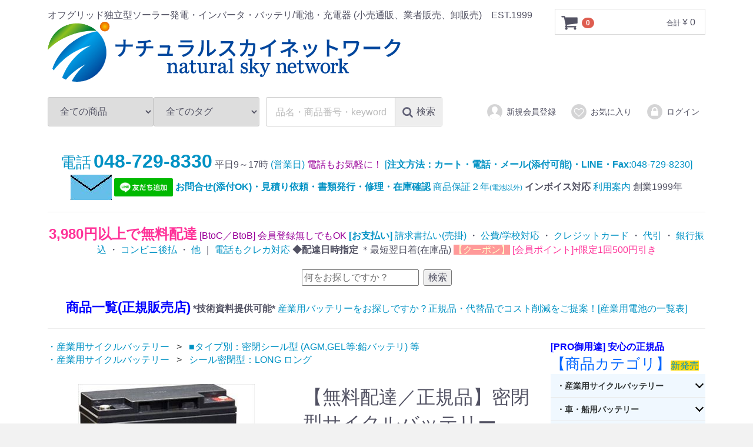

--- FILE ---
content_type: text/html; charset=UTF-8
request_url: https://natural-sky.net/products/detail/306
body_size: 194077
content:
<!DOCTYPE html>
<html lang="ja">
<head>
<meta charset="utf-8">
<meta http-equiv="X-UA-Compatible" content="IE=edge">

<meta name="viewport" content="width=device-width, initial-scale=1">
<link rel="icon" href="/template/default/img/common/favicon.ico">
<link rel="stylesheet" href="/template/default/css/style.css?v=3.0.11">
<link rel="stylesheet" href="/template/default/css/slick.css?v=3.0.11">
<link rel="stylesheet" href="/template/default/css/default.css?v=3.0.11">
<!-- for original theme CSS --><script src="https://ajax.googleapis.com/ajax/libs/jquery/1.11.3/jquery.min.js"></script><script>window.jQuery || document.write('<script src="/template/default/js/vendor/jquery-1.11.3.min.js?v=3.0.11"><\/script>')</script><!-- ▼フローティングカート --><style>
    #floatingCartWidget{
        width: 180px;
        font-size:90%;
        position: fixed;
        z-index: 929292;
        bottom: 40px;
        right: 0;
        border: 1px solid #CCCCCC;
        box-shadow: 0 0 9px #CCC;
        background: #FFFFCC;
        padding:16px;
        display: none;
    }
    #floatingCartWidget .text-primary {
        margin:0;
    }
    #floatingCartWidget .cart_area .classcategory_list li select{
        width: 100%;
    }
    #floatingCartWidget .form-control{
        padding: 2px 10px;
    }
    #floatingCartWidget .item_name{
        margin: 0;
        height: 2.4em;
        overflow: hidden;
    }
    #floatingCartWidget .item_name p{
        text-overflow: ellipsis;
        overflow: hidden;
    }
    #floatingCartWidget .row{
        padding-bottom: 4px;
        margin: 0;
    }
    #floatingCartWidget .btn_area .btn{
        height: 40px;
        line-height: 40px;
        width: 100%
    }
    #flashMessage{
        margin: auto;
        position: fixed;
        max-width: 400px;
        height: fit-content;
        padding: 20px;
        top: 0;
        right: 0;
        bottom: 0;
        left: 0;
        background: #FFCC99;
        z-index: 9990;
        text-align: center;
        box-shadow: 0 0 34px 2px #444;
    }
    #plg_cart_submit{
        background: #f5a225;
        border-color: #f7c374;
    }
    #contents, #header, #footer, .pagetop{
        transform: none;
    }

    @media screen and (max-width:767px){
        .pc-only{
            display: none;
        }
        #selection{
            display: none;
        }
        #floatingCartWidget{
            width: 100%;
            left: 0;
            bottom: 0;
        }
        #floatingCartWidget #floatingbtn{
            display: flex;
            justify-content: space-around;
        }
    }
    </style>
<script type="text/javascript">
        var AddCartFlg = false;
    $(function(){
        $('#floatingCartWidget').appendTo('body');
        $(window).on('scroll',function(){
            scrollDirection();
        });
        $('body').on('touchmove', function() {
            scrollDirection();
            if($(window).width() <= 767){
                $('#selection').hide();
            }
        });

        var scrollDirection = function(){
            var t = $('#detail_cart_box__button_area').offset().top;
            var p = t+100;
            var h = t - $(window).height() - 600;
            if($(window).scrollTop() > p || $(window).scrollTop() < h){
              $('#floatingCartWidget').fadeIn();
            }else{
              $('#floatingCartWidget').fadeOut();
            }
        }
        $('#plg_add-cart').on('click', function(event) {
            event.preventDefault();
            var form = $(this).parents('form');
            if(form.find('#selection').length && $('#selection').css('display') === 'none'){
                $('#selection').show();
                return false;
            }
            var form_data = form.serializeArray();
            var valid = true;
            // 規格の選択がなければ表示
            $.each(form_data, function(i, key){
                if((key.name == 'classcategory_id1' || key.name == 'classcategory_id2') && key.value == '__unselected'){
                    $('#selection').show();
                    valid = false;
                }
            })
            if(valid === false){
                if( !$('#flashMessage').length){
                    var obj = $('<div id="flashMessage"><span style="color:red">選択されていない項目があります').fadeIn().queue(function() {
                                setTimeout(function(){$('#flashMessage').remove();$('.prevention-masked').fadeOut()
                                }, 2000);
                                })
                    $('body').append(obj);
                }
                return false;
            }
            $.ajax({
                type:'POST',
                dataType:'json',
                data:form_data,
                url:'https://natural-sky.net/plg/product_cart_in_ajax',
                success:function(data) {
                    if(data.status == 1){
                        var obj = $('<div id="flashMessage">カートに追加しました').fadeIn().queue(function() {
                                    setTimeout(function(){$('#flashMessage').remove();$('.prevention-masked').fadeOut()
                                    }, 2000);
                                    })
                        $('body').append(obj);
                        // カートBlockのTwigをレンダリング
                        var render = $(data.cart_render);
                        $('#cart_area').html('');
                        $('#cart_area').html(render.html());
                        
                        /*
                         * onClickが動かなくなるので、強制的にイベントを追加
                         */
                        $('#cart_area').on('click', '.cart-trigger', function (event) {
                            event.preventDefault();
                            toggleCart();
                            $('#wrapper').removeClass('drawer-open');

                        });
                        function toggleCart(type) {
                            if (type == "close") {
                                //close cart
                                $('.cart').removeClass('is-visible');
                                $('.cart-trigger').removeClass('cart-is-visible');
                                $('.overlay').removeClass('cart-is-visible');
                            } else {
                                //toggle cart visibility
                                $('.cart').toggleClass('is-visible');
                                $('.cart-trigger').toggleClass('cart-is-visible');
                                $('.overlay').toggleClass('cart-is-visible');
                                ($('.cart').hasClass('is-visible')) ? $('.overlay').addClass('is-visible') : $('.overlay').removeClass('is-visible');
                            }
                        }

                        AddCartFlg = true;
                    }else{
                        var obj = $('<div id="flashMessage"><span style="color:red">'+data.error+'').fadeIn().queue(function() {
                                    setTimeout(function(){$('#flashMessage').remove();$('.prevention-masked').fadeOut()
                                    }, 2000);
                                    })
                        $('body').append(obj);
                    }
                    $('#plg_add-cart').prop("disabled", false);
                },
                error:function(){
                    alert('cart in failed.');
                }
            });
            return false;
        });
        $('#plg_cart_submit').on('click', function(){
            if(AddCartFlg === false){
                var form = $(this).parents('form');
                var form_data = form.serializeArray();
                var valid = true;
                // 規格の選択がなければ表示
                $.each(form_data, function(i, key){
                    if((key.name == 'classcategory_id1' || key.name == 'classcategory_id2') && key.value == '__unselected'){
                        $('#selection').show();
                        valid = false;
                    }
                })
                if(valid === false){
                    if( !$('#flashMessage').length){
                        var obj = $('<div id="flashMessage"><span style="color:red">選択されていない項目があります').fadeIn().queue(function() {
                                    setTimeout(function(){$('#flashMessage').remove();$('.prevention-masked').fadeOut()
                                    }, 2000);
                                    })
                        $('body').append(obj);
                    }
                    return false;
                }
                $('input[name="mode"]').val('add_cart');
               form.submit();
            }else{
                window.location = 'https://natural-sky.net/cart';
            }
             return false;
        });
    })
     </script><!-- Google Tag Manager by GtmLite plugin --><script>(function(w,d,s,l,i){w[l]=w[l]||[];w[l].push({'gtm.start':
new Date().getTime(),event:'gtm.js'});var f=d.getElementsByTagName(s)[0],
j=d.createElement(s),dl=l!='dataLayer'?'&l='+l:'';j.async=true;j.src=
'https://www.googletagmanager.com/gtm.js?id='+i+dl;f.parentNode.insertBefore(j,f);
})(window,document,'script','dataLayer','GTM-N6LL3RK');</script><!-- End Google Tag Manager -->
<title>密閉型サイクルバッテリー LONG / sealed型 WP22-12NE / 12V 22Ah</title>
<meta name="description" content="安価で人気の 密閉型サイクルバッテリー LONG / sealed型 WP22-12NE / 12V 22Ah">
<meta name="keywords" content="WP22-12NE,22Ah,LONG,sealed,12V,密閉,正規品,電池,鉛電池,蓄電池,バッテリー,battery,batt,サイクルバッテリー,メンテナンスフリー,電源,災害用,非常用">

</head>
<body>
<!-- Google Tag Manager (noscript) by GtmLite plugin -->
<noscript><iframe src="https://www.googletagmanager.com/ns.html?id=GTM-N6LL3RK" height="0" width="0" style="display:none;visibility:hidden"></iframe></noscript>
<!-- End Google Tag Manager (noscript) -->

<script>
  var dataLayer = window.dataLayer || [];
  dataLayer.push({'event': 'product_detail'});
</script><div id="floatingCartWidget" class="navbar-fixed-bottom">
    <div class="pc-only">
    <h3 id="detail_description_box__name" class="item_name pc-only"></h3>
<p>【無料配達／正規品】密閉型サイクルバッテリー LONG / sealed型 WP22-12NE / 12V 22Ah</p>
    <!--★通常価格★-->
        <!--★販売価格★-->
    <p id="detail_description_box__sale_price" class="sale_price text-primary">特別価格：<span class="price02_default">¥ 12,489</span> <span class="small">(税込)</span></p>
    </div>
    <form action="?" method="post" id="floatingCart" name="ajax-form">
        <!--▼買い物かご-->
        <div id="detail_cart_box" class="cart_area">
            <div id="selection">
            
                                
                                <dl id="detail_cart_box__cart_quantity" class="quantity">
<dt>数量</dt>
                    <dd>
                        <input type="number" id="quantity" name="quantity" required="required" min="1" maxlength="9" class="form-control" value="1">
</dd>
                </dl>
<div class="extra-form">
                                                                                                                                                                                                                                                                </div>
            </div>
            <div id="floatingbtn">
                                <div id="detail_cart_box__button_area2" class="btn_area">
                    <ul id="detail_cart_box__insert_button" class="row">
<li class=""><button id="plg_add-cart" class="btn btn-primary add-cart">カートに入れる</button></li>
                    </ul>
</div>                 <div id="detail_cart_box__button_area2" class="btn_area">
                    <ul id="detail_cart_box__insert_button" class="row">
<input type="hidden" id="mode" name="mode"><li class=""><button id="plg_cart_submit" class="btn btn-primary">ご購入手続きへ</button></li>
                    </ul>
</div>                          </div>
        </div>
        <!--▲買い物かご-->
        <div style="display: none"><input type="hidden" id="mode" name="mode"></div>
<div style="display: none"><input type="hidden" id="product_id" name="product_id" value="306"></div>
<div style="display: none"><input type="hidden" id="product_class_id" name="product_class_id" value="316"></div>
<div style="display: none"><input type="hidden" id="_token" name="_token" value="JgmPz1UwUxoYh8s8S6bzZf5r39bfGW1L13piOQDJ1pE"></div>
    </form>
</div>
        <!-- ▲フローティングカート -->

    


<div id="wrapper">
    <header id="header"><div class="container-fluid inner">
                                                            <!-- ▼ロゴ -->
                         <div class="header_logo_area">
                <p class="copy">オフグリッド独立型ソーラー発電・インバータ・バッテリ/電池・充電器 (小売通販、業者販売、卸販売)　EST.1999</p>
                <h1 class="header_logo"><a href="https://natural-sky.net/"><img src="/template/default/img/nsn-logo.gif" width="600" height="102" alt="natural sky network"></a></h1>
            </div>
        <!-- ▲ロゴ -->
    <!-- ▼カゴの中 -->
                        <div id="cart_area">
    <p class="clearfix cart-trigger"><a href="#cart">
            <svg class="cb cb-shopping-cart"><use xlink:href="#cb-shopping-cart"></use></svg><span class="badge">0</span>
            <svg class="cb cb-close"><use xlink:href="#cb-close"></use></svg></a>
        <span class="cart_price pc">合計 <span class="price">¥ 0</span></span></p>
    <div id="cart" class="cart">
        <div class="inner">
                                                    <div class="btn_area">
                    <div class="message">
                        <p class="errormsg bg-danger" style="margin-bottom: 20px;">
                            現在カート内に<br>商品はございません。
                        </p>
                    </div>
                </div>
                    </div>
    </div>
</div>
                <!-- ▲カゴの中 -->
    <!-- ▼商品検索 -->
                        <div class="drawer_block pc header_bottom_area">
    <div id="search" class="search">
        <form method="get" id="searchform" action="/products/list">
            <div class="search_inner">
                <select id="category_id" name="category_id" class="form-control"><option value="">全ての商品</option>
<option value="318">・産業用サイクルバッテリー</option>
<option value="105">　■タイプ別：開放型 (EB等:鉛バッテリ)</option>
<option value="101">　■タイプ別：密閉型 (SEB等:鉛バッテリ)</option>
<option value="88">　■タイプ別：密閉シール型 (AGM,GEL等:鉛バッテリ) 等</option>
<option value="108">　開放型：Trojan トロージャン</option>
<option value="304">　開放型：U.S.Battery</option>
<option value="295">　開放型：MAX CYCLE</option>
<option value="319">　開放型：SUPER TB</option>
<option value="107">　密閉型/開放型：GSユアサ  EB/SEB/SLH</option>
<option value="106">　密閉型/開放型：G&Yu</option>
<option value="103">　密閉型：ACデルコ ボイジャー</option>
<option value="97">　小型制御弁式：GSユアサ</option>
<option value="99">　シール密閉型：LONG ロング</option>
<option value="94">　シール密閉型：Eagle Picher</option>
<option value="279">　シール密閉型：Discover ディスカバー</option>
<option value="90">　シール密閉型：BPC</option>
<option value="321">　シール密閉型：CSB</option>
<option value="253">　シール密閉型：電菱 DENRYO</option>
<option value="89">　シール密閉型：SUN XTENDER</option>
<option value="92">　シール密閉型：LIFE LINE</option>
<option value="308">　シール密閉型：オプティマ OPTIMA</option>
<option value="93">　シール密閉型：JYC</option>
<option value="323">　シール密閉型：AZ</option>
<option value="315">　他</option>
<option value="311">・車・船用バッテリー</option>
<option value="284">　[種類別] バッテリー電池</option>
<option value="285">　　国産車・船用</option>
<option value="287">　　欧米車・船用</option>
<option value="288">　　業務用・タクシー・船用</option>
<option value="286">　G＆Yu (ジーアンドユー)</option>
<option value="261">・リチウムイオン電池</option>
<option value="317">　リン酸鉄リチウムイオン電池</option>
<option value="309">・充電器(コンセント用)</option>
<option value="119">　鉛バッテリ用</option>
<option value="120">　リチウム電池用</option>
<option value="314">　GS YUASA（ジーエスユアサ）</option>
<option value="116">　Delta-Q（デルタキュー）</option>
<option value="115">　POWER TITE（未来舎）</option>
<option value="278">　CH（未来舎 PowerTite）</option>
<option value="113">　電菱</option>
<option value="114">　CX（電菱）</option>
<option value="320">　PBM SRL</option>
<option value="312">　CTEK（シーテック）</option>
<option value="247">　オプション</option>
<option value="118">　他メーカー</option>
<option value="249">・走行充電器</option>
<option value="137">・ソーラー充電セット(車/船/他)</option>
<option value="71">　簡易ソーラーチャージャ</option>
<option value="241">　ソーラー充電器</option>
<option value="142">　ソーラー充電器 (フレキシブル)</option>
<option value="322">　折り畳み ソーラー充電器</option>
<option value="272">・ソーラーパネル(単体) 太陽電池</option>
<option value="269">　太陽電池 [目的別]</option>
<option value="72">　　車用ソーラーパネル</option>
<option value="73">　　船用ソーラーパネル</option>
<option value="23">　　フレキシブル</option>
<option value="18">　　ポータブル</option>
<option value="19">　　小型 組込用</option>
<option value="28">　　ポッティング</option>
<option value="29">　　特注オリジナルパネル</option>
<option value="227">　太陽電池 [メーカー別]</option>
<option value="11">　　特価 ソーラーパネル</option>
<option value="12">　　特価 フレキシブル</option>
<option value="14">　　シャープ</option>
<option value="15">　　京セラ</option>
<option value="254">　　KIS ケーアイエス</option>
<option value="16">　　電菱 DENRYO</option>
<option value="13">　　CV21 フレキシブル</option>
<option value="24">　　その他</option>
<option value="226">　太陽電池 [セル別]</option>
<option value="21">　　多結晶</option>
<option value="20">　　単結晶</option>
<option value="273">・充放電コントローラー (太陽電池用)</option>
<option value="243">　PWM 充放電コントローラ</option>
<option value="233">　　DENRYO 電菱</option>
<option value="31">　　MORNINGSTAR</option>
<option value="232">　　POWER TITE 未来舎</option>
<option value="234">　　ノーブランド</option>
<option value="242">　　PWM型 機能別</option>
<option value="37">　　　充放電</option>
<option value="35">　　　充電</option>
<option value="36">　　　放電</option>
<option value="235">　　　PWM</option>
<option value="39">　　　簡易計測器付き</option>
<option value="38">　　　タイマー付き</option>
<option value="245">　MPPT 充放電コントローラ</option>
<option value="61">　　MORNINGSTAR</option>
<option value="180">　　DENRYO 電菱</option>
<option value="179">　　POWER TITE 未来舎</option>
<option value="62">　　soldio</option>
<option value="290">　　BS-MPPT</option>
<option value="244">　　MPPT型 機能別</option>
<option value="67">　　　充放電</option>
<option value="183">　　　充電</option>
<option value="184">　　　放電</option>
<option value="69">　　　簡易計測器付き</option>
<option value="186">　　　タイマー付き</option>
<option value="64">　　　MPPT</option>
<option value="181">　　ノーブランド</option>
<option value="63">　　SOLAR BOOST</option>
<option value="246">　オプション：コントローラ</option>
<option value="274">・DC/AC インバーター(直流→交流)</option>
<option value="123">　POWERTITE 未来舎 (正弦波)</option>
<option value="9">　電菱 DENRYO (正弦波)</option>
<option value="122">　EXELTECH (正弦波)</option>
<option value="126">　マウント式 (正弦波)</option>
<option value="125">　電源切換式 (正弦波)</option>
<option value="124">　POWERTITE 未来舎 (疑似波)</option>
<option value="1">　[種類別] DC>ACインバータ</option>
<option value="4">　　正弦波 DCACインバータ サイン波</option>
<option value="236">　　疑似波 DCACインバータ 疑似サイン波</option>
<option value="127">　　鉛バッテリ用</option>
<option value="128">　　リチウム電池用</option>
<option value="248">　オプション：DCACインバータ</option>
<option value="135">・DC/DC コンバーター(直流→直流)</option>
<option value="136">　未来舎</option>
<option value="132">・商用電源切換機</option>
<option value="310">・電線ケーブル／周辺機器</option>
<option value="134">　バッテリプロテクタ</option>
<option value="158">　周辺機器・部材</option>
<option value="160">　　パネル取付金具</option>
<option value="161">　　端子・コネクタ</option>
<option value="162">　　部品</option>
<option value="133">　　照明用センサー</option>
<option value="230">　加工済みケーブル</option>
<option value="231">　裸線・ケーブル</option>
<option value="163">　ヒューズ</option>
<option value="164">　　ヒューズホルダ</option>
<option value="166">　計測機器</option>
<option value="169">　　テスター</option>
<option value="168">　　デジタル電力計</option>
<option value="167">　　アナログ電流/電圧計</option>
<option value="313">・電源(小型品/セット品など)</option>
<option value="293">　ポータブル電源</option>
<option value="291">　ジャンプスターター</option>
<option value="143">　オフグリッド太陽光発電(電池付)</option>
<option value="146">　　電池付き 直流タイプ</option>
<option value="145">　　電池付き 交流タイプ</option>
<option value="152">　　バッテリ蓄電セット</option>
<option value="155">　　　plusインバーター</option>
<option value="154">　　　plus充電器</option>
<option value="153">　　　コンセントで使う</option>
<option value="262">　Super B：リチウムイオン電池</option>
<option value="264">　Super B：リチウムイオン電池(太陽光付)セット</option>
<option value="263">　Super B：リチウムイオン電池セット</option>
<option value="289">・直流製品・雑貨</option>
<option value="144">　ソーラーポンプ</option>
<option value="252">　直流機器</option>
<option value="173">　LED ライト</option>
<option value="76">　ソーラーグッズ</option>
<option value="276">　　ソーラー換気扇</option>
<option value="80">　　ポップ・ムーバー</option>
<option value="78">　　ムービングツール</option>
<option value="77">　　インテリア</option>
<option value="81">　　ガーデニング</option>
<option value="299">　(プラス１)</option>
<option value="266">　　簡易トイレ</option>
<option value="302">　　防災</option>
<option value="296">　　強力モバイルバッテリー</option>
<option value="300">　　エコロジー</option>
<option value="303">　　省エネ用</option>
<option value="301">　　エクササイズ</option>
<option value="316">【処分品／数量限定セール】</option></select><select id="tag_id" name="tag_id" class="form-control"><option value="">全てのタグ</option>
<option value="94">電池容量：～1Ah 未満</option>
<option value="95">電池容量：1～10Ah 未満</option>
<option value="96">電池容量：10～50Ah 未満</option>
<option value="97">電池容量：50～100Ah 未満</option>
<option value="98">電池容量：100Ah 以上</option>
<option value="99">発電量：～10W 未満</option>
<option value="100">発電量：10～30W 未満</option>
<option value="101">発電量：30～60W 未満</option>
<option value="102">発電量：60～100W 未満</option>
<option value="103">発電量：100W 以上</option>
<option value="104">6V バッテリー/電池</option>
<option value="105">直流 12V 対応</option>
<option value="106">直流 24V 対応</option>
<option value="107">直流 48V 対応</option>
<option value="108">出力仕様：～1000W 未満</option>
<option value="110">出力仕様：1000W 以上</option>
<option value="112">直流 6V 対応</option>
<option value="113">8V バッテリー/電池</option></select><div class="input_search clearfix">
                    <input type="search" id="name" name="name" maxlength="50" placeholder="品名・商品番号・keyword" class="form-control"><button type="submit" class="bt_search"><svg class="cb cb-search"><use xlink:href="#cb-search"></use><span class="search_text">検索</span></svg></button>
                </div>
            </div>
            <div class="extra-form">
                                                                                                                                                                                                                                                                                        </div>
        </form>
    </div>
</div>
                <!-- ▲商品検索 -->
    <!-- ▼ログイン -->
                            <div id="member" class="member drawer_block pc">
        <ul class="member_link">
<li>
                <a href="https://natural-sky.net/entry">
                    <svg class="cb cb-user-circle"><use xlink:href="#cb-user-circle"></use></svg>新規会員登録
                </a>
            </li>
                            <li><a href="https://natural-sky.net/mypage/favorite"><svg class="cb cb-heart-circle"><use xlink:href="#cb-heart-circle"></use></svg>お気に入り</a></li>
                        <li>
                <a href="https://natural-sky.net/mypage/login">
                    <svg class="cb cb-lock-circle"><use xlink:href="#cb-lock-circle"></use></svg>ログイン
                </a>
            </li>
        </ul>
</div>

                <!-- ▲ログイン -->

                                                    <p id="btn_menu"><a class="nav-trigger" href="#nav">Menu<span></span></a></p>
        </div>
    </header><div id="contents" class="theme_side_right">

        <div id="contents_top">
                                                            <!-- ▼ヘッダ1(nsn) -->
            








<div class="container-fluid inner"><div style="text-align: center;">
<div>
<span style="line-height: 1.45;">
<a href="tel:0487298330">
<span style="font-size:26px;">
電話</span>
<span style="font-size:32px;">
<strong>048-729-8330</strong></span>
</a>
</span>
平日9～17時<a href="https://www.natural-sky.net/user_data/guide_order">
(営業日)</a>
<span style="color:#990099;">電話もお気軽に！</span> <a href="https://www.natural-sky.net/user_data/ordermail">[<b>注文方法：カート・電話・メール(添付可能)・LINE・Fax</b>:048-729-8230]</a>
<a href="https://www.natural-sky.net/user_data/mailform"><img src="https://image.rakuten.co.jp/naturalsky-offgrid/cabinet/nsn/imgrc0078437679.jpg"></a>
<a href="http://nav.cx/aEUMjj9" target="_blank"><img src="https://scdn.line-apps.com/n/line_add_friends/btn/ja.png" alt="友だち追加" height="31" border="0"></a>

 <a href="https://www.natural-sky.net/user_data/mailform"><b> お問合せ(添付OK)・見積り依頼・書類発行・修理・在庫確認</b></a>
<a href="https://www.natural-sky.net/user_data/security"> 商品保証２年<span style="font-size:12px;">(電池以外)</span></a> <b>インボイス対応</b>
 <a href="https://www.natural-sky.net/user_data/guide_order">利用案内</a> 創業1999年
<hr>
<a href="https://www.natural-sky.net/user_data/agreement"><span style="color:#FF3399;"><span style="font-size:24px;"><b>3,980円以上で無料配達</b></span></span></a> <span style="color:#990099;">[BtoC／BtoB] 
会員登録無しでもOK</span>
<a href="https://www.natural-sky.net/user_data/payment"><b>[お支払い]</b></a>


<a href="https://www.natural-sky.net/user_data/payment#payatobarai">
請求書払い(売掛)
</a>
・

<a href="https://www.natural-sky.net/user_data/payment#urikake">
公費/学校対応
</a>
・

<a href="https://www.natural-sky.net/user_data/payment#card">
クレジットカード</a>
・
<a href="https://www.natural-sky.net/user_data/payment#daibiki">代引</a>
・
<a href="https://www.natural-sky.net/user_data/payment#bank">銀行振込</a>
・
<a href="https://www.natural-sky.net/user_data/payment#payatobarai">コンビニ後払</a>
・
<a href="https://www.natural-sky.net/user_data/payment">他</a>
｜
<a href="https://www.natural-sky.net/user_data/payment#card">電話もクレカ対応</a>








<b> ◆配達日時指定 </b>
＊最短翌日着(在庫品)
<a href="https://www.natural-sky.net/user_data/info_campaign_coupon#coupon">
<span style="background-color: #ff9999; color: #FFFFCC;">【クーポン】</span> <span style="color:#FF3399;"></span> <span style="color:#FF3399;">[会員ポイント]+限定1回500円引き</span></a><br><br><div class="mt-site-search-container">
<div id="mt-site-search" class="mt-site-search" data-fields="keywords" data-language="ja_JP" data-entry-jsons="https://search-1663289728-26675.movabletype.io/6323c9ee443e54ca427a08ef/entry.json" data-no-site-fetch="1" data-search-id="6323c9ee443e54ca427a08ef" data-search-placeholder="何をお探しですか？" data-search-result-count="50" data-show-thumbnail-on-result="1" data-site-id="31668" data-storage-id="6323c9ee443e54ca427a08ef"></div>
<script src="https://site-search.movabletype.net/v1/assets/31668/js/search.js" id="mt-site-search-script" async defer></script>
</div>
<br><a href="https://www.natural-sky.net/products/list?mode=&category_id=&name=&pageno=1&disp_number=50&orderby=4&tag_id=">
<span style="color:#FF8C00;"><span style="color:#0000FF;"><span style="font-size:22px;"><strong>商品一覧(正規販売店)</strong></span></span></span></a> <b>*技術資料提供可能*</b>
 <a href="https://www.natural-sky.net/user_data/mailform">産業用バッテリーをお探しですか？正規品・代替品でコスト削減をご提案！</a><a href="https://www.natural-sky.net/user_data/index_battery_cycle?preview=1">[産業用電池の一覧表]</a><hr>
</div>
</div></div>
        <!-- ▲ヘッダ1(nsn) -->
    <!-- ▼カスタマイズナビSP -->
            <script type="text/javascript">
$(function() {


	function demo02() {
		$(this).toggleClass("active").next().slideToggle(300);
	}

	$(".switch .toggle").click(demo02);

});
</script><!-- ▲カスタマイズナビSP -->
</div>

        <div class="container-fluid inner">
                                    
            <div id="main">
                                                
                <div id="main_middle">
                        
    <!-- ▼item_detail▼ -->
    <div id="item_detail">
        <div id="detail_wrap" class="row">
<style>

#relative_category_box{
    padding-left: 15px;
    margin-bottom: 30px;
}

</style>
<!-- ▼関連カテゴリ▼ --><div id="relative_category_box" class="relative_cat">
                                                  <ol id="relative_category_box__relative_category--306_1">
<li><a id="relative_category_box__relative_category--306_1_318" href="https://natural-sky.net/products/list?category_id=318">・産業用サイクルバッテリー</a></li>
                                                        <li><a id="relative_category_box__relative_category--306_1_88" href="https://natural-sky.net/products/list?category_id=88">■タイプ別：密閉シール型 (AGM,GEL等:鉛バッテリ) 等</a></li>
                                                    </ol>
<ol id="relative_category_box__relative_category--306_2">
<li><a id="relative_category_box__relative_category--306_2_318" href="https://natural-sky.net/products/list?category_id=318">・産業用サイクルバッテリー</a></li>
                                                        <li><a id="relative_category_box__relative_category--306_2_99" href="https://natural-sky.net/products/list?category_id=99">シール密閉型：LONG ロング</a></li>
                                                    </ol>
</div>
                    <!-- ▲関連カテゴリ▲ -->



            <!--★画像★-->
            <div id="item_photo_area" class="col-sm-6">
                <div id="detail_image_box__slides" class="slides">
                                                                    <div id="detail_image_box__item--1"><img src="/upload/save_image/1027101820_59f2895c25aab.jpg"></div>
                                                <div id="detail_image_box__item--2"><img src="/upload/save_image/1027101828_59f289641780c.jpg"></div>
                                                <div id="detail_image_box__item--3"><img src="/upload/save_image/1115131546_6736caf25044b.png"></div>
                                                <div id="detail_image_box__item--4"><img src="/upload/save_image/1027101835_59f2896b1b086.jpg"></div>
                                                <div id="detail_image_box__item--5"><img src="/upload/save_image/1027101841_59f28971a37ad.jpg"></div>
                                                <div id="detail_image_box__item--6"><img src="/upload/save_image/1027101849_59f289799f8b7.jpg"></div>
                                                            </div>
            </div>

            <section id="item_detail_area" class="col-sm-6"><!--★商品名★--><h3 id="detail_description_box__name" class="item_name">【無料配達／正規品】密閉型サイクルバッテリー LONG / sealed型 WP22-12NE / 12V 22Ah</h3>
                <div id="detail_description_box__body" class="item_detail">

                                            <!--▼商品タグ-->
                        <div id="product_tag_box" class="product_tag">
                                                            <a href="https://natural-sky.net/products/list?tag_id=105"><span id="product_tag_box__product_tag--105" class="product_tag_list">直流 12V 対応</span></a>
                                                            <a href="https://natural-sky.net/products/list?tag_id=96"><span id="product_tag_box__product_tag--96" class="product_tag_list">電池容量：10～50Ah 未満</span></a>
                                                    </div>
                        <hr>
<!--▲商品タグ--><!--★通常価格★--><!--★販売価格★--><p id="detail_description_box__sale_price" class="sale_price text-primary"> <span class="price02_default">¥ 12,489</span> <span class="small">税込</span></p>
                    <!--▼商品コード-->
                    <p id="detail_description_box__sale_point" class="text-primary">
            加算ポイント：<span>114</span><span class="small">pt</span>
    </p>

<p id="detail_description_box__item_range_code" class="item_code">商品コード： <span id="item_code_default">
                        9011514910153400
                                                </span> </p>
                    <!--▲商品コード-->


                    <form action="?" method="post" id="form1" name="form1">
                        <!--▼買い物かご-->
                        <div id="detail_cart_box" class="cart_area">
                            
                                                                
                                                                <dl id="detail_cart_box__cart_quantity" class="quantity">
<dt>数量</dt>
                                    <dd>
                                        <input type="number" id="quantity" name="quantity" required="required" min="1" maxlength="9" class="form-control" value="1">
</dd>
                                </dl>
<div class="extra-form">
                                                                                                                                                                                                                                                                                                                                                                                                                                                                </div>

                                                                <div id="detail_cart_box__button_area" class="btn_area">
                                    <ul id="detail_cart_box__insert_button" class="row">
<li class="col-xs-12 col-sm-8"><button type="submit" id="add-cart" class="btn btn-primary btn-block prevention-btn prevention-mask">カートに入れる</button></li>
                                    </ul>
<ul id="detail_cart_box__favorite_button" class="row">
<li class="col-xs-12 col-sm-8"><button type="submit" id="favorite" class="btn btn-info btn-block prevention-btn prevention-mask">お気に入りに追加</button></li>
                                                                            </ul>
</div>
                                                    </div>
                        <!--▲買い物かご-->
                        <div style="display: none"><input type="hidden" id="mode" name="mode"></div>
<div style="display: none"><input type="hidden" id="product_id" name="product_id" value="306"></div>
<div style="display: none"><input type="hidden" id="product_class_id" name="product_class_id" value="316"></div>
<div style="display: none"><input type="hidden" id="_token" name="_token" value="JgmPz1UwUxoYh8s8S6bzZf5r39bfGW1L13piOQDJ1pE"></div>
                    </form>
<form name="contact_product" id="contact_product" action="https://natural-sky.net/contact" method="post">
    <input type="hidden" name="product_id" value="306"><div class="btn_area">
        <ul class="row">
<li class="col-xs-12 col-sm-8"><button type="submit" class="btn btn-success btn-block">商品についてのお問い合わせ</button></li>
        </ul>
</div>
</form>

                    <!--★商品説明★-->
                    <style>
    .sns {
        text-align: left;
        font-size: 0;
    }
    .sns > li{
        display: inline-block;
        vertical-align: top;
        margin: 0 2px;
    }
    .sns > li:first-child {
        margin-left: 0;
    }
    .sns > li:last-child {
        margin-right: 0;
    }
    .sns iframe {
        margin: 0 !important;
    }
</style>
<ul class="sns">
<li class="fb">
<div class="fb-like" data-layout="button_count" data-action="like" data-show-faces="true" data-share="true"></div>
<div id="fb-root"></div>
<script>(function(d, s, id) {var js, fjs = d.getElementsByTagName(s)[0];if (d.getElementById(id)) return;js = d.createElement(s); js.id = id;js.src = "//connect.facebook.net/ja_JP/sdk.js#xfbml=1&version=v2.6";fjs.parentNode.insertBefore(js, fjs);}(document, 'script', 'facebook-jssdk'));</script>
</li>
<li class="twitter">
<a href="//twitter.com/share" class="twitter-share-button">Tweet</a>
<script>!function(d,s,id){var js,fjs=d.getElementsByTagName(s)[0],p=/^http:/.test(d.location)?'http':'https';if(!d.getElementById(id)){js=d.createElement(s);js.id=id;js.src=p+'://platform.twitter.com/widgets.js';fjs.parentNode.insertBefore(js,fjs);}}(document, 'script', 'twitter-wjs');</script>
</li>
<li>
<div class="line-it-button" data-lang="ja" data-type="share-a" data-url="https://natural-sky.net/products/detail/306" style="display: none;"></div>
<script src="https://d.line-scdn.net/r/web/social-plugin/js/thirdparty/loader.min.js" async="async" defer></script>
</li> 
</ul>
<script type="text/javascript">LineIt.loadButton();</script><p id="detail_not_stock_box__description_detail" class="item_comment"><span style="color: #ff6600;"><strong><br>正規品！</strong></span><br><br>バッテリーは鮮度が大切！<br>適切に管理された製品を販売いたします。旧在庫品や処分品はありません。新鮮です。<br><br>人気の台湾 LONG のバッテリーです。世界有数のバッテリーメーカーであり、互換性が高いことから日本でも人気です。純正品の交換にもどうぞ！<br><br>お届けは最短で翌日到着が可能！<br>完全密閉で液漏れやガスの発生がないので、車内や室内で安心です。設置場所を選ばずにメンテナンスフリーが嬉しいですね。<br><br><br>公称電圧 ： 12V<br><br>定格蓄電容量：12V22Ah（蓄電容量は20時間率で計算されています）<br>・サイズ：横幅181mm×奥行76mm×高さ167mm<br>・重量：約6.7Kg<br>・端子形状：差込ネジ止め端子（M6ボルト）※M6ボルト・ワッシャーセット付き(写真参照)<br>・認証規格： ISO 9001, ISO 14001, OHSAS 18001, UL<br><br>【詳細性能】<br><br>公称容量<br>20時間率 ( 1.1A放電で10.50Vまで出力) 22Ah<br>10時間率 ( 2.2A放電で10.50Vまで出力) 20.9Ah<br>5時間率 ( 3.74A放電で10.20Vまで出力) 18.7Ah<br>1C ( 22A放電で9.60Vまで出力) 15.4Ah<br>3C ( 66A放電で9.60Vまで出力) 11.22Ah<br><br>内部抵抗（1KHzで）・・・8mΩ<br><br>最大放電電流（5秒）・・・330A<br><br>動作温度範囲（適切な温度範囲）<br>充電 -15℃～ 40℃<br>放電 -15℃～ 50℃<br>保管 -15℃～ 40℃<br><br>気温20℃で保管時の充電保持率<br>1ヶ月 92％（放電率にして8％）<br>3ヶ月 90％（放電率にして10％）<br>6ヶ月 80％（放電率にして20％）<br><br>気温20℃で充電<br>繰り返しの充放電使用の場合<br>充電電圧 14.4～15.0V<br>最大充電電流：6.6A<br><br>スタンバイ使用の場合<br>定電圧充電電圧 13.50～13.80V<br><br><a href="http://www.klb.com.tw/product_pdf/en/WP22-12NE.pdf" target="_blank" rel="noopener">カタログ 『　密閉型サイクルバッテリー LONG / sealed型 WP22-12NE / 12V 22Ah<span size="2" style="font-size: small;">　』</span><span> </span>メーカーウェブサイト</a></p>

                </div>
                <!-- /.item_detail -->

            </section><!--詳細ここまで-->
</div>

                        <div id="sub_area" class="row">
            <div class="col-sm-10 col-sm-offset-1">
                <div id="detail_free_box__freearea" class="freearea">
<br><br><b>電圧から見る参考容量（＊電圧で正確な容量はわかりませんので参考として使用ください）</b><img src="https://www.natural-sky.net/upload/save_image/0624160145_5ef2fa598e1dd.gif"><table width="100%"><tbody>
<tr bgcolor="#0066FF" class="style_menu_txt02">
<td><span color="#FFFFCC" style="color: #ffffcc;">機器の選択について。</span></td>
</tr>
<tr class="style_menu_txt02">
<td>
<p><br>バッテリーの電気製品利用時間は、利用容量(例：100Ah の 50％ で 50Ah) ÷ 電気製品の消費電力(例：12W÷12V=1A) =利用時間(例：50h)（ロスを考慮せず）</p>
<p><br>バッテリー充電時間は、利用容量(例：100Ah の 50％ で 50Ah) ÷ 太陽電池発電電流量(例：5A) = 充電目安時間(例：10h)（ロスを考慮せず）</p>
</td>
</tr>
</tbody></table>
<br><table width="100%"><tbody>
<tr class="style_menu_txt02">
<td align="left" valign="top">
<table width="100%"><tbody><tr align="left" valign="middle" bgcolor="#0066FF" class="style_menu_txt02">
<td height="10"><span color="#FFFF99" style="color: #ffff99;">当店のバッテリーはメーカー正規品です</span></td>
</tr></tbody></table>
<p><br>バッテリーは保管時の管理が重要な製品です。保管が適切でないと本来の能力を発揮しなくなります。必ず信頼の置けるお店で『正規品』をお求め下さい。</p>
<p></p>
</td>
</tr>
<tr class="style_menu_txt02">
<td align="left" valign="top">
<table width="100%"><tbody><tr align="left" valign="middle" bgcolor="#0066FF" class="style_menu_txt02">
<td height="10"><span color="#FFFF99" style="color: #ffff99;">sealed バッテリー</span></td>
</tr></tbody></table>
<p><br>[ 完全密閉型 ]</p>
<p>ガスの発生なし！　だから、室内・車内で安全<br>横倒しできる！　だから、使う場所を選ばない、持ち運び便利！</p>
<p>だから！　組み込みに便利！　人の多いところで使える！　保管庫などでの非常用電源の確保に安心！</p>
<p>密閉構造で液漏れがないので置き方を選ばない設置運用が可能。メンテナンスフリーで補水の必要なし。</p>
<p> </p>
<p><span color="#0066CC" style="color: #0066cc;"><b>[ 様々な機器で使える！ ]</b></span></p>
<p>様々な機器の電源として利用できる高性能シールドバッテリーです。</p>
<p>繰り返し充電の耐久性に優れ、コストパフォーマンス抜群</p>
<p>独立型ソーラー発電システム、小型12V機器、電動キックスケーター、音響機器、移動無線、無線カメラなどの電池として利用可能です。</p>
<p>スタンバイ電池として、UPS（無停電電源装置）、防災・防犯システム、非常用照明設備、非常通報システム機器、消防設備などの電池として利用可能です。</p>
<p>キャンピングカーや船舶のサブバッテリー、電動セニアカー、電動バイク、小型電動自動車、電動リール、電動フォークリフト、音響機器、移動無線　等の電池として利用可能です。</p>
<p>スタンバイ電池として、UPS（無停電電源装置）、防災・防犯システム、非常用照明設備、非常通報システム機器、消防設備などの電池として利用可能です。</p>
<p> </p>
<p><span color="#0066CC" style="color: #0066cc;"><b>[ メンテナンスフリー ]</b></span></p>
<p>充電時に発生するガスはバッテリー内部で吸収（水に還元）されるので電解液の補水は不要です。</p>
<p>特殊シーリング設計で、縦横に倒した状態で充放電しても液漏れを起こさずに充放電が可能です。</p>
<p>高信頼・高性能極板組成の使用で、鉛カルシウム極板の使用により自己放電が減少、容量保持特性はアップ、また過放電後の充電回復力を改善、耐過放電特性もアップしています。</p>
<p>高信頼の電槽・蓋の使用で、耐衝撃性に優れたABS樹脂を使用し、安全性を向上させています。</p>
<p></p>
<p> </p>
<p><b><span color="#0066CC" style="color: #0066cc;">[ 繰り返し充放電可能回数の目安 ]</span></b></p>
<p>50％の放電後に満充電の繰り返し使用 : 約750回</p>
<p>80％の放電後に満充電の繰り返し使用 : 約250回</p>
<p>100％の放電後に満充電の繰り返し使用 : 約225回</p>
<p>スタンバイ使用時(待機充電) : ３～５年</p>
<p> </p>
<p> </p>
<p><b><span color="#0066CC" style="color: #0066cc;">[ 交換用電池で使う場合の注意 ]</span></b></p>
<p>バッテリー電圧の確認</p>
<p>バッテリー寸法の確認（突起部を含めた電池収納スペースにご注意ください）</p>
<p>バッテリー容量（Ah）</p>
<p> </p>
<p> </p>
</td>
</tr>
<tr class="style_menu_txt02">
<td align="left" valign="top">
<table width="100%"><tbody><tr align="left" valign="middle" bgcolor="#0066FF" class="style_menu_txt02">
<td height="10"><span color="#FFFF99" style="color: #ffff99;">安価で高性能が特徴！世界で使われるグローバルスタンダードバッテリー</span></td>
</tr></tbody></table>
<p><br>輸入品でありながら適正な管理により高性能で新鮮な状態のバッテリーを供給できます。世界で利用されているグローバルなバッテリーです。</p>
<p>主な用途　：　キャンピングカー、ソーラー発電の蓄電、インバーターを利用する電化製品の利用、ボート、非常用電源、防災用蓄電、電動工具、ゴルフカート、携帯機器、電動玩具、火災報知器、医療機器、電動モーター、電動カートなど</p>
<p>ディープサイクルバッテリは、深い充放電の繰り返しに適応した設計がなされたバッテリーです。ソーラー発電のほかにはキャンピングカー、電動カートや構内運搬車、床掃除機、高所作業車などに使用されています。昨今の環境意識の高まりをうけ、蓄電の重要性が高くなりさまざまな分野での用途が予定されています。</p>
<p> </p>
</td>
</tr>
<tr class="style_menu_txt02">
<td align="left" valign="top">
<table width="100%"><tbody><tr align="left" valign="middle" bgcolor="#0066FF" class="style_menu_txt02">
<td height="10" bgcolor="#0066FF"><span color="#FFFF99" style="color: #ffff99;">バッテリーの性能表示について</span></td>
</tr></tbody></table>
<p><br>RC [リザーブキャパシティ]（保持容量） ： 25℃で25Aの電流を何分放電できるかの容量表示</p>
<p>CCA（SAE）[コールドクランキング電流] ： -18℃で放電した時、30秒目の電圧が7.2Vを満足する放電電流表示（始動性表示）</p>
<p>CCA（DIN）[コールドクランキング電流] ： -18℃で放電した時、30秒目の電圧が9Vを満足する放電電流表示（始動性表示）</p>
<p>5時間率 [5HR ]容量 ： 25℃：5時間率容量（Ah） 5時間率電流 × 放電終止電圧10.5V迄の持続時間（h）との積を容量（Ah）という。</p>
<p>20時間率 [20HR]容量 ： 25℃：20時間率容量（Ah） 20時間率電流 × 放電終止電圧10.5V迄の持続時間（h）との積を容量（Ah）という。</p>
<p>＊バッテリーの電気製品利用時間は、利用容量(例：100Ah の 50％ で 50Ah) ÷ 電気製品の消費電力(例：12W÷12V=1A) =利用時間(例：50h)（ロスを考慮せず）</p>
<p>＊バッテリー充電時間は、利用容量(例：100Ah の 50％ で 50Ah) ÷ 太陽電池発電電流量(例：5A) = 充電目安時間(例：10h)（ロスを考慮せず）</p>
<p> </p>
</td>
</tr>
<tr class="style_menu_txt02">
<td align="left" valign="top">
<table width="100%"><tbody><tr align="left" valign="middle" bgcolor="#0000FF" class="style_menu_txt02">
<td height="10">
<p><span color="#FFFF99" style="color: #ffff99;">Long 密閉型バッテリーのタイプ別サイクル回数（目安）</span></p>
</td>
</tr></tbody></table>
<p><br>利用深度、利用する量が少ないほど、サイクル回数は多くなります。</p>
<p> </p>
<p><b>○ AGM</b></p>
<p>50％の放電後に満充電の繰り返し使用 : 約500回</p>
<p>80％の放電後に満充電の繰り返し使用 : 約225回</p>
<p>100％の放電後に満充電の繰り返し使用 : 約200回</p>
<p>スタンバイ使用時(待機充電) : ３～５年</p>
<p> </p>
<p><b>○ sealed / シールド</b></p>
<p>50％の放電後に満充電の繰り返し使用 : 約750回</p>
<p>80％の放電後に満充電の繰り返し使用 : 約250回</p>
<p>100％の放電後に満充電の繰り返し使用 : 約225回</p>
<p>スタンバイ使用時(待機充電) : ３～５年</p>
<p> </p>
<p><b>○ GEL / ジェル / ゲル</b></p>
<p>50％の放電後に満充電の繰り返し使用 : 約1000回</p>
<p>80％の放電後に満充電の繰り返し使用 : 約300回</p>
<p>100％の放電後に満充電の繰り返し使用 : 約250回</p>
<p>スタンバイ使用時(待機充電) : ７～１０年</p>
<p> </p>
<p>※使用方法や使用する環境により充放電可能回数は変化いたします。</p>
<p> </p>
</td>
</tr>
<tr class="style_menu_txt02">
<td align="left" valign="top">
<table width="100%"><tbody><tr align="left" valign="middle" bgcolor="#0066FF" class="style_menu_txt02">
<td height="10"><span color="#FFFF99" style="color: #ffff99;">保管・品質管理は万全</span></td>
</tr></tbody></table>
<p><br>[ISO9001国際品質保証規格 ]</p>
<p>当LONGバッテリーはISO9001国際品質保証規格に適合した高品質なバッテリーです。<br>安心してご利用いただけます。（ISO9001マークはバッテリーに印字してあります） </p>
</td>
</tr>
<tr class="style_menu_txt02">
<td align="left" valign="top">
<p><br>バッテリーは、保管に関して非常にデリケートな物です。私どもでは、最適な状態のバッテリーをお客様にお渡しするために、販売量が少ない機種はご注文をいただいてからメーカーから直接取り寄せますので、通常より1～2日お届けに時間が掛かります。最適な状態でご提供するために、ご協力のほど宜しくお願い申し上げます。販売量の多い機種に付いては当店在庫にて用意しております。</p>
</td>
</tr>
</tbody></table>
</div>
            </div>
        </div>
            </div>
    <!-- ▲item_detail▲ -->
                </div>

                                                            </div>

                                        <div id="side_right" class="side">
                                            <!-- ▼サイド-フッター/menu(nsn) -->
            <strong><span style="color:#0000FF;">[PRO御用達] 安心の正規品</span></strong><br><a href="https://www.natural-sky.net/products/list?mode=&category_id=&name=&pageno=1&disp_number=50&orderby=4&tag_id="><span style="color:#0066FF"><span style="font-size:25px;">【商品カテゴリ】</span></span></a><a href="https://www.natural-sky.net/products/list?mode=&category_id=&name=&pageno=1&disp_number=50&orderby=2&tag_id="><span style="background-color: #ffd700;">新発売</span></a><br><!-- ▲サイド-フッター/menu(nsn) --><!-- ▼カテゴリ --><script>
    $(function() {
        $('#category .category-nav .arrow-bottom, #category .category-nav .arrow-top').click(function () {
            $(this).parent().next().toggle();
            $(this).toggleClass('arrow-bottom');
            $(this).toggleClass('arrow-top');
        });
    });
</script><nav id="category" class="drawer_block pc"><ul class="category-nav">
<li>
        <a href="https://natural-sky.net/products/list?category_id=318">
            ・産業用サイクルバッテリー
        </a>
                                    <div class="arrow-box"><i class="arrow-bottom"></i></div>
                                        <ul style="display: none;">
<li>
        <a href="https://natural-sky.net/products/list?category_id=105">
            ■タイプ別：開放型 (EB等:鉛バッテリ)
        </a>
                    </li>

                                    <li>
        <a href="https://natural-sky.net/products/list?category_id=101">
            ■タイプ別：密閉型 (SEB等:鉛バッテリ)
        </a>
                    </li>

                                    <li>
        <a href="https://natural-sky.net/products/list?category_id=88">
            ■タイプ別：密閉シール型 (AGM,GEL等:鉛バッテリ) 等
        </a>
                    </li>

                                    <li>
        <a href="https://natural-sky.net/products/list?category_id=108">
            開放型：Trojan トロージャン
        </a>
                    </li>

                                    <li>
        <a href="https://natural-sky.net/products/list?category_id=304">
            開放型：U.S.Battery
        </a>
                    </li>

                                    <li>
        <a href="https://natural-sky.net/products/list?category_id=295">
            開放型：MAX CYCLE
        </a>
                    </li>

                                    <li>
        <a href="https://natural-sky.net/products/list?category_id=319">
            開放型：SUPER TB
        </a>
                    </li>

                                    <li>
        <a href="https://natural-sky.net/products/list?category_id=107">
            密閉型/開放型：GSユアサ  EB/SEB/SLH
        </a>
                    </li>

                                    <li>
        <a href="https://natural-sky.net/products/list?category_id=106">
            密閉型/開放型：G&Yu
        </a>
                    </li>

                                    <li>
        <a href="https://natural-sky.net/products/list?category_id=103">
            密閉型：ACデルコ ボイジャー
        </a>
                    </li>

                                    <li>
        <a href="https://natural-sky.net/products/list?category_id=97">
            小型制御弁式：GSユアサ
        </a>
                    </li>

                                    <li>
        <a href="https://natural-sky.net/products/list?category_id=99">
            シール密閉型：LONG ロング
        </a>
                    </li>

                                    <li>
        <a href="https://natural-sky.net/products/list?category_id=94">
            シール密閉型：Eagle Picher
        </a>
                    </li>

                                    <li>
        <a href="https://natural-sky.net/products/list?category_id=279">
            シール密閉型：Discover ディスカバー
        </a>
                    </li>

                                    <li>
        <a href="https://natural-sky.net/products/list?category_id=90">
            シール密閉型：BPC
        </a>
                    </li>

                                    <li>
        <a href="https://natural-sky.net/products/list?category_id=321">
            シール密閉型：CSB
        </a>
                    </li>

                                    <li>
        <a href="https://natural-sky.net/products/list?category_id=253">
            シール密閉型：電菱 DENRYO
        </a>
                    </li>

                                    <li>
        <a href="https://natural-sky.net/products/list?category_id=89">
            シール密閉型：SUN XTENDER
        </a>
                    </li>

                                    <li>
        <a href="https://natural-sky.net/products/list?category_id=92">
            シール密閉型：LIFE LINE
        </a>
                    </li>

                                    <li>
        <a href="https://natural-sky.net/products/list?category_id=308">
            シール密閉型：オプティマ OPTIMA
        </a>
                    </li>

                                    <li>
        <a href="https://natural-sky.net/products/list?category_id=93">
            シール密閉型：JYC
        </a>
                    </li>

                                    <li>
        <a href="https://natural-sky.net/products/list?category_id=323">
            シール密閉型：AZ
        </a>
                    </li>

                                    <li>
        <a href="https://natural-sky.net/products/list?category_id=315">
            他
        </a>
                    </li>

                        </ul>
</li>

                <li>
        <a href="https://natural-sky.net/products/list?category_id=311">
            ・車・船用バッテリー
        </a>
                                    <div class="arrow-box"><i class="arrow-bottom"></i></div>
                                        <ul style="display: none;">
<li>
        <a href="https://natural-sky.net/products/list?category_id=284">
            [種類別] バッテリー電池
        </a>
                                    <div class="arrow-box"><i class="arrow-bottom"></i></div>
                                        <ul style="display: none;">
<li>
        <a href="https://natural-sky.net/products/list?category_id=285">
            国産車・船用
        </a>
                    </li>

                                    <li>
        <a href="https://natural-sky.net/products/list?category_id=287">
            欧米車・船用
        </a>
                    </li>

                                    <li>
        <a href="https://natural-sky.net/products/list?category_id=288">
            業務用・タクシー・船用
        </a>
                    </li>

                        </ul>
</li>

                                    <li>
        <a href="https://natural-sky.net/products/list?category_id=286">
            G＆Yu (ジーアンドユー)
        </a>
                    </li>

                        </ul>
</li>

                <li>
        <a href="https://natural-sky.net/products/list?category_id=261">
            ・リチウムイオン電池
        </a>
                                    <div class="arrow-box"><i class="arrow-bottom"></i></div>
                                        <ul style="display: none;">
<li>
        <a href="https://natural-sky.net/products/list?category_id=317">
            リン酸鉄リチウムイオン電池
        </a>
                    </li>

                        </ul>
</li>

                <li>
        <a href="https://natural-sky.net/products/list?category_id=309">
            ・充電器(コンセント用)
        </a>
                                    <div class="arrow-box"><i class="arrow-bottom"></i></div>
                                        <ul style="display: none;">
<li>
        <a href="https://natural-sky.net/products/list?category_id=119">
            鉛バッテリ用
        </a>
                    </li>

                                    <li>
        <a href="https://natural-sky.net/products/list?category_id=120">
            リチウム電池用
        </a>
                    </li>

                                    <li>
        <a href="https://natural-sky.net/products/list?category_id=314">
            GS YUASA（ジーエスユアサ）
        </a>
                    </li>

                                    <li>
        <a href="https://natural-sky.net/products/list?category_id=116">
            Delta-Q（デルタキュー）
        </a>
                    </li>

                                    <li>
        <a href="https://natural-sky.net/products/list?category_id=115">
            POWER TITE（未来舎）
        </a>
                    </li>

                                    <li>
        <a href="https://natural-sky.net/products/list?category_id=278">
            CH（未来舎 PowerTite）
        </a>
                    </li>

                                    <li>
        <a href="https://natural-sky.net/products/list?category_id=113">
            電菱
        </a>
                    </li>

                                    <li>
        <a href="https://natural-sky.net/products/list?category_id=114">
            CX（電菱）
        </a>
                    </li>

                                    <li>
        <a href="https://natural-sky.net/products/list?category_id=320">
            PBM SRL
        </a>
                    </li>

                                    <li>
        <a href="https://natural-sky.net/products/list?category_id=312">
            CTEK（シーテック）
        </a>
                    </li>

                                    <li>
        <a href="https://natural-sky.net/products/list?category_id=247">
            オプション
        </a>
                    </li>

                                    <li>
        <a href="https://natural-sky.net/products/list?category_id=118">
            他メーカー
        </a>
                    </li>

                        </ul>
</li>

                <li>
        <a href="https://natural-sky.net/products/list?category_id=249">
            ・走行充電器
        </a>
                    </li>

                <li>
        <a href="https://natural-sky.net/products/list?category_id=137">
            ・ソーラー充電セット(車/船/他)
        </a>
                                    <div class="arrow-box"><i class="arrow-bottom"></i></div>
                                        <ul style="display: none;">
<li>
        <a href="https://natural-sky.net/products/list?category_id=71">
            簡易ソーラーチャージャ
        </a>
                    </li>

                                    <li>
        <a href="https://natural-sky.net/products/list?category_id=241">
            ソーラー充電器
        </a>
                    </li>

                                    <li>
        <a href="https://natural-sky.net/products/list?category_id=142">
            ソーラー充電器 (フレキシブル)
        </a>
                    </li>

                                    <li>
        <a href="https://natural-sky.net/products/list?category_id=322">
            折り畳み ソーラー充電器
        </a>
                    </li>

                        </ul>
</li>

                <li>
        <a href="https://natural-sky.net/products/list?category_id=272">
            ・ソーラーパネル(単体) 太陽電池
        </a>
                                    <div class="arrow-box"><i class="arrow-bottom"></i></div>
                                        <ul style="display: none;">
<li>
        <a href="https://natural-sky.net/products/list?category_id=269">
            太陽電池 [目的別]
        </a>
                                    <div class="arrow-box"><i class="arrow-bottom"></i></div>
                                        <ul style="display: none;">
<li>
        <a href="https://natural-sky.net/products/list?category_id=72">
            車用ソーラーパネル
        </a>
                    </li>

                                    <li>
        <a href="https://natural-sky.net/products/list?category_id=73">
            船用ソーラーパネル
        </a>
                    </li>

                                    <li>
        <a href="https://natural-sky.net/products/list?category_id=23">
            フレキシブル
        </a>
                    </li>

                                    <li>
        <a href="https://natural-sky.net/products/list?category_id=18">
            ポータブル
        </a>
                    </li>

                                    <li>
        <a href="https://natural-sky.net/products/list?category_id=19">
            小型 組込用
        </a>
                    </li>

                                    <li>
        <a href="https://natural-sky.net/products/list?category_id=28">
            ポッティング
        </a>
                    </li>

                                    <li>
        <a href="https://natural-sky.net/products/list?category_id=29">
            特注オリジナルパネル
        </a>
                    </li>

                        </ul>
</li>

                                    <li>
        <a href="https://natural-sky.net/products/list?category_id=227">
            太陽電池 [メーカー別]
        </a>
                                    <div class="arrow-box"><i class="arrow-bottom"></i></div>
                                        <ul style="display: none;">
<li>
        <a href="https://natural-sky.net/products/list?category_id=11">
            特価 ソーラーパネル
        </a>
                    </li>

                                    <li>
        <a href="https://natural-sky.net/products/list?category_id=12">
            特価 フレキシブル
        </a>
                    </li>

                                    <li>
        <a href="https://natural-sky.net/products/list?category_id=14">
            シャープ
        </a>
                    </li>

                                    <li>
        <a href="https://natural-sky.net/products/list?category_id=15">
            京セラ
        </a>
                    </li>

                                    <li>
        <a href="https://natural-sky.net/products/list?category_id=254">
            KIS ケーアイエス
        </a>
                    </li>

                                    <li>
        <a href="https://natural-sky.net/products/list?category_id=16">
            電菱 DENRYO
        </a>
                    </li>

                                    <li>
        <a href="https://natural-sky.net/products/list?category_id=13">
            CV21 フレキシブル
        </a>
                    </li>

                                    <li>
        <a href="https://natural-sky.net/products/list?category_id=24">
            その他
        </a>
                    </li>

                        </ul>
</li>

                                    <li>
        <a href="https://natural-sky.net/products/list?category_id=226">
            太陽電池 [セル別]
        </a>
                                    <div class="arrow-box"><i class="arrow-bottom"></i></div>
                                        <ul style="display: none;">
<li>
        <a href="https://natural-sky.net/products/list?category_id=21">
            多結晶
        </a>
                    </li>

                                    <li>
        <a href="https://natural-sky.net/products/list?category_id=20">
            単結晶
        </a>
                    </li>

                        </ul>
</li>

                        </ul>
</li>

                <li>
        <a href="https://natural-sky.net/products/list?category_id=273">
            ・充放電コントローラー (太陽電池用)
        </a>
                                    <div class="arrow-box"><i class="arrow-bottom"></i></div>
                                        <ul style="display: none;">
<li>
        <a href="https://natural-sky.net/products/list?category_id=243">
            PWM 充放電コントローラ
        </a>
                                    <div class="arrow-box"><i class="arrow-bottom"></i></div>
                                        <ul style="display: none;">
<li>
        <a href="https://natural-sky.net/products/list?category_id=233">
            DENRYO 電菱
        </a>
                    </li>

                                    <li>
        <a href="https://natural-sky.net/products/list?category_id=31">
            MORNINGSTAR
        </a>
                    </li>

                                    <li>
        <a href="https://natural-sky.net/products/list?category_id=232">
            POWER TITE 未来舎
        </a>
                    </li>

                                    <li>
        <a href="https://natural-sky.net/products/list?category_id=234">
            ノーブランド
        </a>
                    </li>

                                    <li>
        <a href="https://natural-sky.net/products/list?category_id=242">
            PWM型 機能別
        </a>
                                    <div class="arrow-box"><i class="arrow-bottom"></i></div>
                                        <ul style="display: none;">
<li>
        <a href="https://natural-sky.net/products/list?category_id=37">
            充放電
        </a>
                    </li>

                                    <li>
        <a href="https://natural-sky.net/products/list?category_id=35">
            充電
        </a>
                    </li>

                                    <li>
        <a href="https://natural-sky.net/products/list?category_id=36">
            放電
        </a>
                    </li>

                                    <li>
        <a href="https://natural-sky.net/products/list?category_id=235">
            PWM
        </a>
                    </li>

                                    <li>
        <a href="https://natural-sky.net/products/list?category_id=39">
            簡易計測器付き
        </a>
                    </li>

                                    <li>
        <a href="https://natural-sky.net/products/list?category_id=38">
            タイマー付き
        </a>
                    </li>

                        </ul>
</li>

                        </ul>
</li>

                                    <li>
        <a href="https://natural-sky.net/products/list?category_id=245">
            MPPT 充放電コントローラ
        </a>
                                    <div class="arrow-box"><i class="arrow-bottom"></i></div>
                                        <ul style="display: none;">
<li>
        <a href="https://natural-sky.net/products/list?category_id=61">
            MORNINGSTAR
        </a>
                    </li>

                                    <li>
        <a href="https://natural-sky.net/products/list?category_id=180">
            DENRYO 電菱
        </a>
                    </li>

                                    <li>
        <a href="https://natural-sky.net/products/list?category_id=179">
            POWER TITE 未来舎
        </a>
                    </li>

                                    <li>
        <a href="https://natural-sky.net/products/list?category_id=62">
            soldio
        </a>
                    </li>

                                    <li>
        <a href="https://natural-sky.net/products/list?category_id=290">
            BS-MPPT
        </a>
                    </li>

                                    <li>
        <a href="https://natural-sky.net/products/list?category_id=244">
            MPPT型 機能別
        </a>
                                    <div class="arrow-box"><i class="arrow-bottom"></i></div>
                                        <ul style="display: none;">
<li>
        <a href="https://natural-sky.net/products/list?category_id=67">
            充放電
        </a>
                    </li>

                                    <li>
        <a href="https://natural-sky.net/products/list?category_id=183">
            充電
        </a>
                    </li>

                                    <li>
        <a href="https://natural-sky.net/products/list?category_id=184">
            放電
        </a>
                    </li>

                                    <li>
        <a href="https://natural-sky.net/products/list?category_id=69">
            簡易計測器付き
        </a>
                    </li>

                                    <li>
        <a href="https://natural-sky.net/products/list?category_id=186">
            タイマー付き
        </a>
                    </li>

                                    <li>
        <a href="https://natural-sky.net/products/list?category_id=64">
            MPPT
        </a>
                    </li>

                        </ul>
</li>

                                    <li>
        <a href="https://natural-sky.net/products/list?category_id=181">
            ノーブランド
        </a>
                    </li>

                                    <li>
        <a href="https://natural-sky.net/products/list?category_id=63">
            SOLAR BOOST
        </a>
                    </li>

                        </ul>
</li>

                                    <li>
        <a href="https://natural-sky.net/products/list?category_id=246">
            オプション：コントローラ
        </a>
                    </li>

                        </ul>
</li>

                <li>
        <a href="https://natural-sky.net/products/list?category_id=274">
            ・DC/AC インバーター(直流→交流)
        </a>
                                    <div class="arrow-box"><i class="arrow-bottom"></i></div>
                                        <ul style="display: none;">
<li>
        <a href="https://natural-sky.net/products/list?category_id=123">
            POWERTITE 未来舎 (正弦波)
        </a>
                    </li>

                                    <li>
        <a href="https://natural-sky.net/products/list?category_id=9">
            電菱 DENRYO (正弦波)
        </a>
                    </li>

                                    <li>
        <a href="https://natural-sky.net/products/list?category_id=122">
            EXELTECH (正弦波)
        </a>
                    </li>

                                    <li>
        <a href="https://natural-sky.net/products/list?category_id=126">
            マウント式 (正弦波)
        </a>
                    </li>

                                    <li>
        <a href="https://natural-sky.net/products/list?category_id=125">
            電源切換式 (正弦波)
        </a>
                    </li>

                                    <li>
        <a href="https://natural-sky.net/products/list?category_id=124">
            POWERTITE 未来舎 (疑似波)
        </a>
                    </li>

                                    <li>
        <a href="https://natural-sky.net/products/list?category_id=1">
            [種類別] DC>ACインバータ
        </a>
                                    <div class="arrow-box"><i class="arrow-bottom"></i></div>
                                        <ul style="display: none;">
<li>
        <a href="https://natural-sky.net/products/list?category_id=4">
            正弦波 DCACインバータ サイン波
        </a>
                    </li>

                                    <li>
        <a href="https://natural-sky.net/products/list?category_id=236">
            疑似波 DCACインバータ 疑似サイン波
        </a>
                    </li>

                                    <li>
        <a href="https://natural-sky.net/products/list?category_id=127">
            鉛バッテリ用
        </a>
                    </li>

                                    <li>
        <a href="https://natural-sky.net/products/list?category_id=128">
            リチウム電池用
        </a>
                    </li>

                        </ul>
</li>

                                    <li>
        <a href="https://natural-sky.net/products/list?category_id=248">
            オプション：DCACインバータ
        </a>
                    </li>

                        </ul>
</li>

                <li>
        <a href="https://natural-sky.net/products/list?category_id=135">
            ・DC/DC コンバーター(直流→直流)
        </a>
                                    <div class="arrow-box"><i class="arrow-bottom"></i></div>
                                        <ul style="display: none;">
<li>
        <a href="https://natural-sky.net/products/list?category_id=136">
            未来舎
        </a>
                    </li>

                        </ul>
</li>

                <li>
        <a href="https://natural-sky.net/products/list?category_id=132">
            ・商用電源切換機
        </a>
                    </li>

                <li>
        <a href="https://natural-sky.net/products/list?category_id=310">
            ・電線ケーブル／周辺機器
        </a>
                                    <div class="arrow-box"><i class="arrow-bottom"></i></div>
                                        <ul style="display: none;">
<li>
        <a href="https://natural-sky.net/products/list?category_id=134">
            バッテリプロテクタ
        </a>
                    </li>

                                    <li>
        <a href="https://natural-sky.net/products/list?category_id=158">
            周辺機器・部材
        </a>
                                    <div class="arrow-box"><i class="arrow-bottom"></i></div>
                                        <ul style="display: none;">
<li>
        <a href="https://natural-sky.net/products/list?category_id=160">
            パネル取付金具
        </a>
                    </li>

                                    <li>
        <a href="https://natural-sky.net/products/list?category_id=161">
            端子・コネクタ
        </a>
                    </li>

                                    <li>
        <a href="https://natural-sky.net/products/list?category_id=162">
            部品
        </a>
                    </li>

                                    <li>
        <a href="https://natural-sky.net/products/list?category_id=133">
            照明用センサー
        </a>
                    </li>

                        </ul>
</li>

                                    <li>
        <a href="https://natural-sky.net/products/list?category_id=230">
            加工済みケーブル
        </a>
                    </li>

                                    <li>
        <a href="https://natural-sky.net/products/list?category_id=231">
            裸線・ケーブル
        </a>
                    </li>

                                    <li>
        <a href="https://natural-sky.net/products/list?category_id=163">
            ヒューズ
        </a>
                                    <div class="arrow-box"><i class="arrow-bottom"></i></div>
                                        <ul style="display: none;">
<li>
        <a href="https://natural-sky.net/products/list?category_id=164">
            ヒューズホルダ
        </a>
                    </li>

                        </ul>
</li>

                                    <li>
        <a href="https://natural-sky.net/products/list?category_id=166">
            計測機器
        </a>
                                    <div class="arrow-box"><i class="arrow-bottom"></i></div>
                                        <ul style="display: none;">
<li>
        <a href="https://natural-sky.net/products/list?category_id=169">
            テスター
        </a>
                    </li>

                                    <li>
        <a href="https://natural-sky.net/products/list?category_id=168">
            デジタル電力計
        </a>
                    </li>

                                    <li>
        <a href="https://natural-sky.net/products/list?category_id=167">
            アナログ電流/電圧計
        </a>
                    </li>

                        </ul>
</li>

                        </ul>
</li>

                <li>
        <a href="https://natural-sky.net/products/list?category_id=313">
            ・電源(小型品/セット品など)
        </a>
                                    <div class="arrow-box"><i class="arrow-bottom"></i></div>
                                        <ul style="display: none;">
<li>
        <a href="https://natural-sky.net/products/list?category_id=293">
            ポータブル電源
        </a>
                    </li>

                                    <li>
        <a href="https://natural-sky.net/products/list?category_id=291">
            ジャンプスターター
        </a>
                    </li>

                                    <li>
        <a href="https://natural-sky.net/products/list?category_id=143">
            オフグリッド太陽光発電(電池付)
        </a>
                                    <div class="arrow-box"><i class="arrow-bottom"></i></div>
                                        <ul style="display: none;">
<li>
        <a href="https://natural-sky.net/products/list?category_id=146">
            電池付き 直流タイプ
        </a>
                    </li>

                                    <li>
        <a href="https://natural-sky.net/products/list?category_id=145">
            電池付き 交流タイプ
        </a>
                    </li>

                                    <li>
        <a href="https://natural-sky.net/products/list?category_id=152">
            バッテリ蓄電セット
        </a>
                                    <div class="arrow-box"><i class="arrow-bottom"></i></div>
                                        <ul style="display: none;">
<li>
        <a href="https://natural-sky.net/products/list?category_id=155">
            plusインバーター
        </a>
                    </li>

                                    <li>
        <a href="https://natural-sky.net/products/list?category_id=154">
            plus充電器
        </a>
                    </li>

                                    <li>
        <a href="https://natural-sky.net/products/list?category_id=153">
            コンセントで使う
        </a>
                    </li>

                        </ul>
</li>

                        </ul>
</li>

                                    <li>
        <a href="https://natural-sky.net/products/list?category_id=262">
            Super B：リチウムイオン電池
        </a>
                    </li>

                                    <li>
        <a href="https://natural-sky.net/products/list?category_id=264">
            Super B：リチウムイオン電池(太陽光付)セット
        </a>
                    </li>

                                    <li>
        <a href="https://natural-sky.net/products/list?category_id=263">
            Super B：リチウムイオン電池セット
        </a>
                    </li>

                        </ul>
</li>

                <li>
        <a href="https://natural-sky.net/products/list?category_id=289">
            ・直流製品・雑貨
        </a>
                                    <div class="arrow-box"><i class="arrow-bottom"></i></div>
                                        <ul style="display: none;">
<li>
        <a href="https://natural-sky.net/products/list?category_id=144">
            ソーラーポンプ
        </a>
                    </li>

                                    <li>
        <a href="https://natural-sky.net/products/list?category_id=252">
            直流機器
        </a>
                    </li>

                                    <li>
        <a href="https://natural-sky.net/products/list?category_id=173">
            LED ライト
        </a>
                    </li>

                                    <li>
        <a href="https://natural-sky.net/products/list?category_id=76">
            ソーラーグッズ
        </a>
                                    <div class="arrow-box"><i class="arrow-bottom"></i></div>
                                        <ul style="display: none;">
<li>
        <a href="https://natural-sky.net/products/list?category_id=276">
            ソーラー換気扇
        </a>
                    </li>

                                    <li>
        <a href="https://natural-sky.net/products/list?category_id=80">
            ポップ・ムーバー
        </a>
                    </li>

                                    <li>
        <a href="https://natural-sky.net/products/list?category_id=78">
            ムービングツール
        </a>
                    </li>

                                    <li>
        <a href="https://natural-sky.net/products/list?category_id=77">
            インテリア
        </a>
                    </li>

                                    <li>
        <a href="https://natural-sky.net/products/list?category_id=81">
            ガーデニング
        </a>
                    </li>

                        </ul>
</li>

                                    <li>
        <a href="https://natural-sky.net/products/list?category_id=299">
            (プラス１)
        </a>
                                    <div class="arrow-box"><i class="arrow-bottom"></i></div>
                                        <ul style="display: none;">
<li>
        <a href="https://natural-sky.net/products/list?category_id=266">
            簡易トイレ
        </a>
                    </li>

                                    <li>
        <a href="https://natural-sky.net/products/list?category_id=302">
            防災
        </a>
                    </li>

                                    <li>
        <a href="https://natural-sky.net/products/list?category_id=296">
            強力モバイルバッテリー
        </a>
                    </li>

                                    <li>
        <a href="https://natural-sky.net/products/list?category_id=300">
            エコロジー
        </a>
                    </li>

                                    <li>
        <a href="https://natural-sky.net/products/list?category_id=303">
            省エネ用
        </a>
                    </li>

                                    <li>
        <a href="https://natural-sky.net/products/list?category_id=301">
            エクササイズ
        </a>
                    </li>

                        </ul>
</li>

                        </ul>
</li>

                <li>
        <a href="https://natural-sky.net/products/list?category_id=316">
            【処分品／数量限定セール】
        </a>
                    </li>

        </ul>
<!-- category-nav --></nav><!-- ▲カテゴリ --><!-- ▼サイド-フッター(nsn) --><div style="text-align: left;">
<div style="background-color:#f6f5ea">
<div style="text-align: center;">
<br><a href="tel:0487298330">
注文,質問（平日9:00～17:00）<br><span style="font-size:26px;">電話 048-729-8330</span><br></a>
<span style="color:#0000FF;">購入後も手厚いサポート！</span>
<a href="https://www.natural-sky.net/user_data/guide_order">[営業日]</a>
<br>産業用・業務品質・安心のサポート<br><br>▼ 下記フォームでの製品質問には、<b>必ず「製品名」</b>を記載ください ▼
<script src="https://form.movabletype.net/dist/parent-loader.js" defer async></script><iframe src="https://form.movabletype.net/24127BC2-597F-11ED-ACD9-755F69F23BDC?embed=true" title="共通部分の簡易メールフォーム" style="width:100%;height:500px;border:none;overflow:hidden;"></iframe>

<span style="font-size:22px;">FAX 048-729-8230</span><br><a href="https://www.natural-sky.net/user_data/mailform">
<img src="https://image.rakuten.co.jp/naturalsky-offgrid/cabinet/nsn/imgrc0078437679.jpg"><br><span style="color:#FF8C00;"> 
お問合せ.・見積り依頼(添付可)</span></a><br><br>メール support@natural-sky.net<br><br><a href="http://nav.cx/aEUMjj9" target="_blank"><img src="https://scdn.line-apps.com/n/line_add_friends/btn/ja.png" alt="友だち追加" height="31" border="0"></a><span style="color:#FF8C00;"> LINE で連絡</span><br><br>

共通在庫のため在庫変動あり
<br><br><a href="https://www.natural-sky.net/user_data/nsnqandainfo"><b>お問い合わせのヒントとコツ！</b></a>
<br><br><b>【適格請求書発行事業】<br>各種伝票差作成(インボイス対応)</b><br><br>
書類発行：非該当証明書、他（＊購入前にご連絡ください）<br><br><a href="https://www.natural-sky.net/user_data/guide_order">簡単注文！(会員登録なし)</a>
<br><span style="font-size:16px;"><b>当日出荷希望(在庫品)</b>と<b>日時指定</b>は<b>購入ページの[お問合せ欄]に記載</b></span>
<br><br><img src="https://naturalsky.net/wp-content/uploads/2023/06/3980free-00.jpg"><br><br><img src="https://www.natural-sky.net/nsnpicture/sale4_2.gif"><img src="https://www.natural-sky.net/nsnpicture/sale4_5.gif"><img src="https://www.natural-sky.net/nsnpicture/sale4_6.gif"><img src="https://www.natural-sky.net/nsnpicture/sale4_8.gif"><img src="https://www.natural-sky.net/nsnpicture/sale4_4.gif"><br><br><a href="https://www.natural-sky.net/user_data/info_campaign_coupon#coupon"><span style="color:#FF0000;"><strong>
100円クーポンコード→ ns1y</strong></span></a>
<br>＊５千円以上の購入で使用可能
<br><br><a href="https://www.natural-sky.net/user_data/info_campaign_coupon#coupon"><span style="color:#FF0000;"><strong>
500円クーポンコード→ ns5y</strong></span></a>
<br>＊３万円以上の購入で使用可能
<br><br><a href="https://www.natural-sky.net/user_data/info_campaign_coupon#coupon"><span style="color:#FF0000;"><strong>
1000円クーポンコード→ ns10y</strong></span></a>
<br>＊５万円以上の購入で使用可能
<br><br><a href="https://www.natural-sky.net/user_data/info_campaign_coupon#coupon"><span style="color:#FF0000;"><strong>
4000円クーポンコード→ ns40y</strong></span></a>
<br>＊19万円以上の購入で使用可能
<br><br><br><br>～営業日（土日祝日は定休日）～
<iframe src="https://calendar.google.com/calendar/embed?height=370&wkst=1&bgcolor=%23F6BF26&ctz=Asia%2FTokyo&showTitle=0&showNav=0&showPrint=0&showTabs=0&showCalendars=0&showTz=0&showDate=1&src=ODQzMms4dHBxN2s0MjMzc29tMGd1b21uaThAZ3JvdXAuY2FsZW5kYXIuZ29vZ2xlLmNvbQ&src=amEuamFwYW5lc2UjaG9saWRheUBncm91cC52LmNhbGVuZGFyLmdvb2dsZS5jb20&color=%23D50000&color=%23F09300" style="border:solid 1px #777" width="250" height="370" frameborder="0" scrolling="no"><br><br></iframe><img src="https://www.natural-sky.net/nsnpicture/sele2-02.gif">
</div>
</div>
</div>
<br><!-- ▲サイド-フッター(nsn) --><!-- ▼カテゴリ別売り上げランキング --><!-- ▲カテゴリ別売り上げランキング --><!-- ▼サイド-フッター２(nsn) --><iframe src="https://www.facebook.com/plugins/page.php?href=https%3A%2F%2Fwww.facebook.com%2Fnaturalskynet%2F&tabs=timeline&width=290&height=500&small_header=true&adapt_container_width=true&hide_cover=false&show_facepile=false&appId=1959938220890153" width="290" height="500" style="border:none;overflow:hidden" scrolling="no" frameborder="0" allowfullscreen="true" allow="autoplay; clipboard-write; encrypted-media; picture-in-picture; web-share"></iframe>
<br><br><div style="text-align: left;">
<div style="background-color:#f6f5ea">
<br><a href="https://naturalsky.net/category/stock_information/" target="_blank">【在庫入荷状況】</a>
<br><br><a href="https://www.natural-sky.net/user_data/infocompany"><b>■ 事業案内</b></a>
<br><br><a href="https://www.natural-sky.net/user_data/salesperformance"><b>■ 国立大学・企業などの販売実績</b></a>
<br><br><span style="color:#FF0000;">希望名で【領収書・各種伝票】発行</span>
<br><br><a href="https://www.natural-sky.net/user_data/guide_order"><b>お買物方法</b>(会員登録なしでもOK)</a>
<br><br><img src="https://naturalsky.net/wp-content/uploads/2023/01/RapidSSL_SEAL-90x50.gif"><br><br><a href="https://www.natural-sky.net/user_data/payment">
<span style="color:#660066;"><span style="font-size:30px;">
▼ お支払い方法 ▼</span></span></a><br><br><a href="https://www.natural-sky.net/user_data/payment#card">・クレジットカード</a>
<br><a href="https://www.natural-sky.net/user_data/payment#payatobarai">・後払い(コンビニ・銀行・郵便局)</a>
<br><a href="https://www.natural-sky.net/user_data/payment#bank">・前払い(銀行・郵便局)</a>
<br><a href="https://www.natural-sky.net/user_data/payment#payatobarai">・売掛け(翌月末払い,上限なし)</a>
<br><a href="https://www.natural-sky.net/user_data/payment#paypal">・PayPal</a>
<br><a href="https://www.natural-sky.net/user_data/payment#daibiki">・代引き(到着時払い)手数料￥390</a>

<br><br><img src="https://naturalsky.net/wp-content/uploads/2021/12/sc-card_3d_68x37-1.gif"><img src="https://naturalsky.net/wp-content/uploads/2021/12/sc-card_3d_68x37.gif"><img src="https://naturalsky.net/wp-content/uploads/2021/12/sc-card_3d_68x37-3.gif"><br><span style="color:#FF0000;"><strong>【安心の３Dセキュア2.0対応】</strong><br></span>
<br><a href="https://www.natural-sky.net/user_data/payment#payatobarai"><img src="https://naturalsky.net/wp-content/uploads/2022/02/Ato-barai_icon_02.gif"></a>
<br><br><br><a href="https://www.natural-sky.net/user_data/payment#payatobarai">・個人のあと払い</a>
<br><a href="https://www.natural-sky.net/user_data/payment#paykakebarai">・業者向け掛け払い<br>(企業・公費・学校・団体など) </a>
<a href="https://www.natural-sky.net/user_data/payment#payatobarai"><br><span style="color:#660066;">最長60日後の「月末締め、翌月末払い」　「上限金額なし！」（審査有り）詳細はこちら</span></a>
<br><br><div style="text-align: center;">
<img src="https://www.natural-sky.net/nsnpicture/sale4_2.gif"><img src="https://www.natural-sky.net/nsnpicture/sale4_5.gif"><img src="https://www.natural-sky.net/nsnpicture/sale4_6.gif"><img src="https://www.natural-sky.net/nsnpicture/sale4_8.gif"><img src="https://www.natural-sky.net/nsnpicture/sale4_4.gif"><br>
</div>
<br><a href="https://www.natural-sky.net/products/list?category_id=271"><b>▼ 商品一覧・すべての製品</b></a>
<br><a href="https://www.natural-sky.net/user_data/guide_customservice">・特注品</a>
<br><a href="https://www.natural-sky.net/user_data/info_item_news">・新製品</a>
<br><br>
＊未来舎製品、他製品などで改良/後継機種などになり品名・品番が変わる場合がございます。その場合、お届け商品が純正の後継機種になる場合がございますがご了承ください。（価格が変更となる場合がございますのでご了承ください）
<br>
基本的な仕様は同じでございますが細かい点などで変更になる場合がございますので詳細な情報が必要な場合はお問合せください。図面や詳細仕様をご提供いたします。
＊特に、未来舎 power tite の機種は頻繁な内容変更や機種名変更がございますのでご了承ください。
<br><br><div style="text-align: center;">
<img src="https://www.natural-sky.net/nsnpicture/sele2-02.gif"><hr>
<a href="https://www.natural-sky.net/user_data/item_lithiumionbattery">↓業者販売専用 製品↓<br><img src="https://naturalsky.net/wp-content/uploads/2020/11/Li-ion_okada.jpg"><br>【高性能リチウムイオン電池】</a>
<br><br><a href="https://www.natural-sky.net/user_data/mailform"><span style="color:#A52A2A;">
<br><img src="https://image.rakuten.co.jp/naturalsky-offgrid/cabinet/nsn/imgrc0078437679.jpg">お問い合わせフォーム</span></a><br><br><a href="http://nav.cx/aEUMjj9" target="_blank"><img src="https://www.natural-sky.net/nsnpicture/LINE_OA_logo1_RGB.jpg"><img src="https://scdn.line-apps.com/n/line_add_friends/btn/ja.png" alt="友だち追加" height="36" border="0"></a><br>↓LINE QRコード↓<br><img src="https://qr-official.line.me/sid/M/040qrfwr.png"><br>LINE で問い合わせ！<br><br><br><br><a href="https://www.facebook.com/naturalskynet/" target="_blank"><img src="https://www.natural-sky.net/nsnpicture/icon-fb.jpg"></a>
<a href="https://twitter.com/naturalskynet" target="_blank"><img src="https://www.natural-sky.net/nsnpicture/icon-twi.jpg"></a>
<a href="https://www.pinterest.jp/naturalskynet/" target="_blank"><img src="https://www.natural-sky.net/nsnpicture/icon-pintr.jpg"></a>
<a href="https://naturalsky.net/" target="_blank"><img src="https://www.natural-sky.net/nsnpicture/logo-blog-s.jpg"></a>
</div>
<br><br><a href="https://www.natural-sky.net/user_data/info_blog">BLOG記事</a><br><br><a href="https://naturalsky.net/info_user/" target="_blank">お客様作品実例集(ソーラー発電)</a><br><br><a href="https://naturalsky.net/category/category_study_offgrid/" target="_blank">豆知識(DIY太陽光発電)</a><br><br><a href="https://naturalsky.net/category_study_offgrid/2017/07/25/5502/" target="_blank">オフグリッドの計算方法</a><br><br><a href="https://www.natural-sky.net/user_data/info_sns">SNSチラ見</a>
<br>
</div>
</div>
<br><div class="container-fluid inner">
<img src="https://www.natural-sky.net/nsnpicture/img01.gif"><br><br><span style="font-size:33px;"><span style="color:#003366;"><strong>
【正規販売店】
</strong></span></span>
<br><br>
修理・サポート、ご安心下さい
<br><br>シャープ、京セラなど全品、正規ルート品です。<br><div>
<img src="https://www.natural-sky.net/nsnpicture/agent_list_03.png"><img src="https://www.natural-sky.net/nsnpicture/agent_list_01.png"><img src="https://www.natural-sky.net/nsnpicture/agent_list_05.png"><img src="https://www.natural-sky.net/nsnpicture/agent_list_02.png"><img src="https://www.natural-sky.net/nsnpicture/agent_list_04.png"><img src="https://www.natural-sky.net/nsnpicture/agent_list_07.png"><img src="https://www.natural-sky.net/nsnpicture/agent_list_06.png"><img src="https://www.natural-sky.net/nsnpicture/logo_brand_05.png"><img src="https://www.natural-sky.net/nsnpicture/logo-long.jpg"><img src="https://www.natural-sky.net/nsnpicture/logo_eaglepicher.png"><img src="https://www.natural-sky.net/nsnpicture/logo_brand_03.png"><img src="https://www.natural-sky.net/nsnpicture/logo-sunxtender.gif"><img src="https://www.natural-sky.net/nsnpicture/logo.gif"><img src="https://www.natural-sky.net/nsnpicture/logo_mylet.png"><img src="https://www.natural-sky.net/nsnpicture/logo-trojan.png"><br><br><span style="font-size:18px;">
<a href="http://www.saitamacci.or.jp/index.asp" target="_blank">さいたま商工会議所<br><img src="https://www.natural-sky.net/nsnpicture/bnr_183x58.gif"></a></span>
</div>
</div>
<br><!-- ▲サイド-フッター２(nsn) -->
</div>
                        
                                        <div id="contents_bottom">
                                            <!-- ▼同じカテゴリの商品を自動で表示 -->
                        
    <link rel="stylesheet" href="/template/default/css/hsd_swiper.min.css">
<script src="/template/default/js/hsd_swiper.min.js"></script><div class="item_gallery">
                    <h4>同じカテゴリの製品をピックアップ</h4>
        
        <ul class="row">
<div class="swiper-container">
                    <div class="swiper-wrapper">

                                                                                    <div class="swiper-slide">
                                    <div class="pickup_item">
                                        <a href="https://natural-sky.net/products/detail/304">
                                            <div class="item_photo"><img src="/upload/save_image/1027095249_59f2836106e4f.jpg"></div>
                                            <dd class="item_comment"><span style="color: #ff6600;">...</span></dd>
                                            <dl>
<dt class="item_name">【無料配達／正規品】密閉型サイクルバッテリー LONG / sealed型 WP12-12E / 12V 12Ah</dt>
                                                                                                    <dd class="item_price">6,016円</dd>
                                                                                            </dl></a>
                                    </div>
                                </div>
                                                                                                                                            <div class="swiper-slide">
                                    <div class="pickup_item">
                                        <a href="https://natural-sky.net/products/detail/303">
                                            <div class="item_photo"><img src="/upload/save_image/1027094959_59f282b7d5993.jpg"></div>
                                            <dd class="item_comment"><span style="color: #ff6600;">...</span></dd>
                                            <dl>
<dt class="item_name">【無料配達／正規品】密閉型サイクルバッテリー LONG / sealed型 WP10-12SE / 12V 10Ah</dt>
                                                                                                    <dd class="item_price">6,016円</dd>
                                                                                            </dl></a>
                                    </div>
                                </div>
                                                                                                                                            <div class="swiper-slide">
                                    <div class="pickup_item">
                                        <a href="https://natural-sky.net/products/detail/1504">
                                            <div class="item_photo"><img src="/upload/save_image/1005114354_633cef6ab82db.jpg"></div>
                                            <dd class="item_comment">
<br>◆ 大電力が自慢のスターターバッテリー<br><dl>
<dt class="item_name">スターター バッテリー　OPTIMA オプティマ Red top レッドトップ 12V 44Ah20h率 CCA:730A /  S-3.7L (RT100D23L) 端子： L太</dt>
                                                                                                    <dd class="item_price">30,924円</dd>
                                                                                            </dl>
</dd></a>
                                    </div>
                                </div>
                                                                                                                                            <div class="swiper-slide">
                                    <div class="pickup_item">
                                        <a href="https://natural-sky.net/products/detail/250">
                                            <div class="item_photo"><img src="/upload/save_image/1025134853_59f017b599560.jpg"></div>
                                            <dd class="item_comment">
<strong><br>正規品！</strong><br...><dl>
<dt class="item_name">【無料配達／正規品】密閉型サイクルバッテリー LONG / AGM型 WP1236W / 12V 9Ah</dt>
                                                                                                    <dd class="item_price">4,016円</dd>
                                                                                            </dl></br...>
</dd></a>
                                    </div>
                                </div>
                                                                                                                                            <div class="swiper-slide">
                                    <div class="pickup_item">
                                        <a href="https://natural-sky.net/products/detail/788">
                                            <div class="item_photo"><img src="/upload/save_image/0209161024_5a7d496097f44.jpg"></div>
                                            <dd class="item_comment">
<br><span style="color: #993...</dd>
                                            <dl>
<dt class=" item_name>【無料配達／正規品】GS YUASA バッテリー PE12V40 (PE12V40B2)
                                                                                                    <dd class="item_price">64,570円</dd>
                                                                                            </span>
</dd></a>
                                    </div>
                                </div>
                                                                                                                                            <div class="swiper-slide">
                                    <div class="pickup_item">
                                        <a href="https://natural-sky.net/products/detail/247">
                                            <div class="item_photo"><img src="/upload/save_image/0622115738_5b2c65a28dfd1.jpg"></div>
                                            <dd class="item_comment">
<strong>正規品！</strong><br><br...><dl>
<dt class="item_name">密閉型サイクルバッテリー LONG / AGM型 WP1.2-12 / 12V 1.2Ah</dt>
                                                                                                    <dd class="item_price">1,708円</dd>
                                                                                            </dl></br...>
</dd></a>
                                    </div>
                                </div>
                                                                                                                                            <div class="swiper-slide">
                                    <div class="pickup_item">
                                        <a href="https://natural-sky.net/products/detail/797">
                                            <div class="item_photo"><img src="/upload/save_image/0213113843_5a824fb3ca215.jpg"></div>
                                            <dd class="item_comment">
<br><span style="color: #993...</dd>
                                            <dl>
<dt class=" item_name>【無料配達／正規品】GS YUASA バッテリー PWL12V24
                                                                                                    <dd class="item_price">93,493円</dd>
                                                                                            </span>
</dd></a>
                                    </div>
                                </div>
                                                                                                                                            <div class="swiper-slide">
                                    <div class="pickup_item">
                                        <a href="https://natural-sky.net/products/detail/674">
                                            <div class="item_photo"><img src="/upload/save_image/0801114551_66aaf6df5d984.jpg"></div>
                                            <dd class="item_comment"><p class="style_menu_txt02"><s...><dl>
<dt class="item_name">【入荷未定】SUN XTENDER　サイクルバッテリー　PVX-1080T</dt>
                                                                                                    <dd class="item_price">171,693円</dd>
                                                                                            </dl></s...></p></dd></a>
                                    </div>
                                </div>
                                                                                                                                            <div class="swiper-slide">
                                    <div class="pickup_item">
                                        <a href="https://natural-sky.net/products/detail/1730">
                                            <div class="item_photo"><img src="/upload/save_image/1009140441_67060ee9a96bf.png"></div>
                                            <dd class="item_comment">正規品！<br><br>バッテリーは鮮度が大切！<b...><dl>
<dt class="item_name">【無料配達／正規品】AGM ディープサイクルバッテリー BDC6-224-GC2 (6V 192Ah/5H)</dt>
                                                                                                    <dd class="item_price">51,700円</dd>
                                                                                            </dl></b...>
</dd></a>
                                    </div>
                                </div>
                                                                                                                                            <div class="swiper-slide">
                                    <div class="pickup_item">
                                        <a href="https://natural-sky.net/products/detail/877">
                                            <div class="item_photo"><img src="/upload/save_image/0323095341_5ab45015d2895.jpg"></div>
                                            <dd class="item_comment"><span style="color: #ff6600;">...</span></dd>
                                            <dl>
<dt class="item_name">【無料配達／正規品】密閉型サイクルバッテリー LONG WPL7.2-12 / 12V 7.2Ah</dt>
                                                                                                    <dd class="item_price">4,524円</dd>
                                                                                            </dl></a>
                                    </div>
                                </div>
                                                                                                                                            <div class="swiper-slide">
                                    <div class="pickup_item">
                                        <a href="https://natural-sky.net/products/detail/252">
                                            <div class="item_photo"><img src="/upload/save_image/1025135411_59f018f328fc0.jpg"></div>
                                            <dd class="item_comment">
<strong><br>正規品！</strong><br...><dl>
<dt class="item_name">【無料配達／正規品】密閉型サイクルバッテリー LONG / AGM型 WP20-12I / 12V 20Ah</dt>
                                                                                                    <dd class="item_price">8,539円</dd>
                                                                                            </dl></br...>
</dd></a>
                                    </div>
                                </div>
                                                                                                                                            <div class="swiper-slide">
                                    <div class="pickup_item">
                                        <a href="https://natural-sky.net/products/detail/244">
                                            <div class="item_photo"><img src="/upload/save_image/1025132250_59f0119a6d125.jpg"></div>
                                            <dd class="item_comment">
<strong>正規品！</strong><br><br...><dl>
<dt class="item_name">密閉型サイクルバッテリー LONG / AGM型 WP4-6 / 6V 4Ah</dt>
                                                                                                    <dd class="item_price">1,539円</dd>
                                                                                            </dl></br...>
</dd></a>
                                    </div>
                                </div>
                                                                                                                                            <div class="swiper-slide">
                                    <div class="pickup_item">
                                        <a href="https://natural-sky.net/products/detail/279">
                                            <div class="item_photo"><img src="/upload/save_image/1026150451_59f17b03480f4.jpg"></div>
                                            <dd class="item_comment">品番 ： CF-12V 65DC<br>1時間 率 (A...</dd>
                                            <dl>
<dt class="item_name">ディープサイクルバッテリー EaglePicher イーグルピッチャー　CF-12V 65DC</dt>
                                                                                                    <dd class="item_price">80,000円</dd>
                                                                                            </dl></a>
                                    </div>
                                </div>
                                                                                                                                            <div class="swiper-slide">
                                    <div class="pickup_item">
                                        <a href="https://natural-sky.net/products/detail/876">
                                            <div class="item_photo"><img src="/upload/save_image/0323094526_5ab44e264174d.jpg"></div>
                                            <dd class="item_comment"><span style="color: #ff6600;">...</span></dd>
                                            <dl>
<dt class="item_name">【無料配達／正規品】密閉型サイクルバッテリー LONG WP26-12NE / 12V 26Ah</dt>
                                                                                                    <dd class="item_price">14,385円</dd>
                                                                                            </dl></a>
                                    </div>
                                </div>
                                                                                                                                            <div class="swiper-slide">
                                    <div class="pickup_item">
                                        <a href="https://natural-sky.net/products/detail/802">
                                            <div class="item_photo"><img src="/upload/save_image/0213120419_5a8255b32be7b.jpg"></div>
                                            <dd class="item_comment">
<br><span style="color: #993...</dd>
                                            <dl>
<dt class=" item_name>【無料配達／正規品】GS YUASA バッテリー NPH12-12
                                                                                                    <dd class="item_price">26,416円</dd>
                                                                                            </span>
</dd></a>
                                    </div>
                                </div>
                                                                                                                                            <div class="swiper-slide">
                                    <div class="pickup_item">
                                        <a href="https://natural-sky.net/products/detail/720">
                                            <div class="item_photo"><img src="/upload/save_image/0130171243_5a7028fb14e12.gif"></div>
                                            <dd class="item_comment">
<br><span style="color: #000...</dd>
                                            <dl>
<dt class=" item_name>DENRYO 電菱 バッテリ 12V ／ JR130-12
                                                                                                    <dd class="item_price">68,262円</dd>
                                                                                            </span>
</dd></a>
                                    </div>
                                </div>
                                                                                                                                            <div class="swiper-slide">
                                    <div class="pickup_item">
                                        <a href="https://natural-sky.net/products/detail/725">
                                            <div class="item_photo"><img src="/upload/save_image/0131092250_5a710c5a7d135.gif"></div>
                                            <dd class="item_comment">
<br><span style="color: #000...</dd>
                                            <dl>
<dt class=" item_name>DENRYO 電菱 ディープサイクルバッテリ 12V ／ JC10-12
                                                                                                    <dd class="item_price">7,477円</dd>
                                                                                            </span>
</dd></a>
                                    </div>
                                </div>
                                                                                                                                            <div class="swiper-slide">
                                    <div class="pickup_item">
                                        <a href="https://natural-sky.net/products/detail/1702">
                                            <div class="item_photo"><img src="/upload/save_image/0807141429_66b302b50df63.jpg"></div>
                                            <dd class="item_comment">
<br>ディスカバー・エナジー社は、二次電池分野において...</dd>
                                            <dl>
<dt class="item_name">ディープサイクルバッテリー Discover ディスカバー6V 260Ah 20h率 EVシリーズ EVGT6A-A</dt>
                                                                                                    <dd class="item_price">111,091円</dd>
                                                                                            </dl></a>
                                    </div>
                                </div>
                                                                                                                                            <div class="swiper-slide">
                                    <div class="pickup_item">
                                        <a href="https://natural-sky.net/products/detail/1502">
                                            <div class="item_photo"><img src="/upload/save_image/1005112816_633cebc043a80.jpg"></div>
                                            <dd class="item_comment">
<br>◆ 大電力が自慢のスターターバッテリー<br><dl>
<dt class="item_name">スターター バッテリー　OPTIMA オプティマ Red top レッドトップ 12V 44Ah20h率 CCA:730A / U-3.7L (8022-255) 端子： Rサイド</dt>
                                                                                                    <dd class="item_price">34,616円</dd>
                                                                                            </dl>
</dd></a>
                                    </div>
                                </div>
                                                                                                                                            <div class="swiper-slide">
                                    <div class="pickup_item">
                                        <a href="https://natural-sky.net/products/detail/1647">
                                            <div class="item_photo"><img src="/upload/save_image/1214115311_657a6e1736dd8.jpg"></div>
                                            <dd class="item_comment">
<br>完全密閉型の制御弁式鉛蓄電池<br><br ...><dl>
<dt class="item_name">密閉型サイクルバッテリー CSB  GP12400 / AGM 12V・40Ah 20時間率</dt>
                                                                                                    <dd class="item_price">31,220円</dd>
                                                                                            </dl>
</dd></a>
                                    </div>
                                </div>
                                                                                                                                            <div class="swiper-slide">
                                    <div class="pickup_item">
                                        <a href="https://natural-sky.net/products/detail/1496">
                                            <div class="item_photo"><img src="/upload/save_image/0929160142_633542d607fcd.jpg"></div>
                                            <dd class="item_comment">
<br><span style="color: #000...</dd>
                                            <dl>
<dt class=" item_name>ディープサイクル バッテリー　OPTIMA オプティマ Blue top ブルートップ 12V 55Ah20h率 CCA:765A / DC-4.2L (8016-253) 端子：R太
                                                                                                    <dd class="item_price">47,308円</dd>
                                                                                            </span>
</dd></a>
                                    </div>
                                </div>
                                                                                                                                            <div class="swiper-slide">
                                    <div class="pickup_item">
                                        <a href="https://natural-sky.net/products/detail/714">
                                            <div class="item_photo"><img src="/upload/save_image/0130162326_5a701d6e0bdf4.gif"></div>
                                            <dd class="item_comment">
<br><span style="color: #000...</dd>
                                            <dl>
<dt class=" item_name>DENRYO 電菱 バッテリ 12V ／ JR26-12
                                                                                                    <dd class="item_price">19,939円</dd>
                                                                                            </span>
</dd></a>
                                    </div>
                                </div>
                                                                                                                                            <div class="swiper-slide">
                                    <div class="pickup_item">
                                        <a href="https://natural-sky.net/products/detail/275">
                                            <div class="item_photo"><img src="/upload/save_image/1026140826_59f16dca3e717.jpg"></div>
                                            <dd class="item_comment">
<br>品番 ： CF-12V 24DC<br>1時...</dd>
                                            <dl>
<dt class="item_name">ディープサイクルバッテリー EaglePicher イーグルピッチャー　CF-12V 24DC</dt>
                                                                                                    <dd class="item_price">29,000円</dd>
                                                                                            </dl></a>
                                    </div>
                                </div>
                                                                                                                                            <div class="swiper-slide">
                                    <div class="pickup_item">
                                        <a href="https://natural-sky.net/products/detail/1680">
                                            <div class="item_photo"><img src="/upload/save_image/0523141423_664ed0af7ce3d.png"></div>
                                            <dd class="item_comment"><span style="color: #ff6600;">...</span></dd>
                                            <dl>
<dt class="item_name">密閉型サイクルバッテリー LONG WP1223A / 12V 2.1Ah</dt>
                                                                                                    <dd class="item_price">3,031円</dd>
                                                                                            </dl></a>
                                    </div>
                                </div>
                                                                                                                                            <div class="swiper-slide">
                                    <div class="pickup_item">
                                        <a href="https://natural-sky.net/products/detail/798">
                                            <div class="item_photo"><img src="/upload/save_image/0213114204_5a82507c292bb.jpg"></div>
                                            <dd class="item_comment">
<br><span style="color: #993...</dd>
                                            <dl>
<dt class=" item_name>【無料配達／正規品】GS YUASA バッテリー PWL12V38
                                                                                                    <dd class="item_price">132,416円</dd>
                                                                                            </span>
</dd></a>
                                    </div>
                                </div>
                                                                                                                                            <div class="swiper-slide">
                                    <div class="pickup_item">
                                        <a href="https://natural-sky.net/products/detail/1684">
                                            <div class="item_photo"><img src="/upload/save_image/0523161755_664eeda3522b4.png"></div>
                                            <dd class="item_comment"><span style="color: #ff6600;">...</span></dd>
                                            <dl>
<dt class="item_name">【無料配達／正規品】密閉型サイクルバッテリー LONG LG50-12 / 12V 50Ah</dt>
                                                                                                    <dd class="item_price">21,216円</dd>
                                                                                            </dl></a>
                                    </div>
                                </div>
                                                                                                                                            <div class="swiper-slide">
                                    <div class="pickup_item">
                                        <a href="https://natural-sky.net/products/detail/1558">
                                            <div class="item_photo"><img src="/upload/save_image/0414110629_6438b525a2335.jpg"></div>
                                            <dd class="item_comment">正規品！<br><br>バッテリーは鮮度が大切！<b...><dl>
<dt class="item_name">ディープサイクルバッテリー 6EV90 / AGM 12V・90Ah 3時間率</dt>
                                                                                                    <dd class="item_price">36,694円</dd>
                                                                                            </dl></b...>
</dd></a>
                                    </div>
                                </div>
                                                                                                                                            <div class="swiper-slide">
                                    <div class="pickup_item">
                                        <a href="https://natural-sky.net/products/detail/241">
                                            <div class="item_photo"><img src="/upload/save_image/0801114640_66aaf71059b2b.jpg"></div>
                                            <dd class="item_comment"><p class="style_menu_txt02"><s...><dl>
<dt class="item_name">SUN XTENDER　サイクルバッテリー　PVX-2120L　×　２個セット</dt>
                                                                                                    <dd class="item_price">605,540円</dd>
                                                                                            </dl></s...></p></dd></a>
                                    </div>
                                </div>
                                                                                                                                            <div class="swiper-slide">
                                    <div class="pickup_item">
                                        <a href="https://natural-sky.net/products/detail/1703">
                                            <div class="item_photo"><img src="/upload/save_image/0807141918_66b303d652094.jpg"></div>
                                            <dd class="item_comment">
<br>ディスカバー・エナジー社は、二次電池分野において...</dd>
                                            <dl>
<dt class="item_name">ディープサイクルバッテリー Discover ディスカバー12V 33Ah 20h率 EVシリーズ EVU1A-A</dt>
                                                                                                    <dd class="item_price">36,364円</dd>
                                                                                            </dl></a>
                                    </div>
                                </div>
                                                                                                                                            <div class="swiper-slide">
                                    <div class="pickup_item">
                                        <a href="https://natural-sky.net/products/detail/233">
                                            <div class="item_photo"><img src="/upload/save_image/0801114526_66aaf6c626f24.jpg"></div>
                                            <dd class="item_comment"><p class="style_menu_txt02"><s...><dl>
<dt class="item_name">SUN XTENDER　サイクルバッテリー　PVX-340T　×　２個セット</dt>
                                                                                                    <dd class="item_price">140,308円</dd>
                                                                                            </dl></s...></p></dd></a>
                                    </div>
                                </div>
                                                                                                                                            <div class="swiper-slide">
                                    <div class="pickup_item">
                                        <a href="https://natural-sky.net/products/detail/294">
                                            <div class="item_photo"><img src="/upload/save_image/1026174415_59f1a05f49b09.jpg"></div>
                                            <dd class="item_comment"><span style="color: #ff00ff;">...</span></dd>
                                            <dl>
<dt class="item_name">【無料配達／正規品】密閉型サイクルバッテリー LONG / GEL型 LGK100-12N / 12V 100Ah</dt>
                                                                                                    <dd class="item_price">39,216円</dd>
                                                                                            </dl></a>
                                    </div>
                                </div>
                                                                                                                                            <div class="swiper-slide">
                                    <div class="pickup_item">
                                        <a href="https://natural-sky.net/products/detail/803">
                                            <div class="item_photo"><img src="/upload/save_image/0216085116_5a861cf4e78a4.jpg"></div>
                                            <dd class="item_comment">
<br><span style="color: #993...</dd>
                                            <dl>
<dt class=" item_name>【無料配達／正規品】GS YUASA バッテリー NPH16-12T
                                                                                                    <dd class="item_price">28,416円</dd>
                                                                                            </span>
</dd></a>
                                    </div>
                                </div>
                                                                                                                                            <div class="swiper-slide">
                                    <div class="pickup_item">
                                        <a href="https://natural-sky.net/products/detail/1643">
                                            <div class="item_photo"><img src="/upload/save_image/1214093456_657a4db0b27e1.jpg"></div>
                                            <dd class="item_comment">
<br>完全密閉型の制御弁式鉛蓄電池<br><br ...><dl>
<dt class="item_name">密閉型サイクルバッテリー CSB GP1272 / AGM 12V・7.2Ah 20時間率</dt>
                                                                                                    <dd class="item_price">6,820円</dd>
                                                                                            </dl>
</dd></a>
                                    </div>
                                </div>
                                                                                                                                            <div class="swiper-slide">
                                    <div class="pickup_item">
                                        <a href="https://natural-sky.net/products/detail/1137">
                                            <div class="item_photo"><img src="/upload/save_image/0606141221_5cf8a0b5e5279.jpg"></div>
                                            <dd class="item_comment">
<br>ディスカバー・エナジー社は、二次電池分野において...</dd>
                                            <dl>
<dt class="item_name">ディープサイクルバッテリー Discover ディスカバー 12V 90Ah10h率 Dシリーズ D12900D</dt>
                                                                                                    <dd class="item_price">67,300円</dd>
                                                                                            </dl></a>
                                    </div>
                                </div>
                                                                                                                                            <div class="swiper-slide">
                                    <div class="pickup_item">
                                        <a href="https://natural-sky.net/products/detail/278">
                                            <div class="item_photo"><img src="/upload/save_image/1026141653_59f16fc585730.jpg"></div>
                                            <dd class="item_comment">品番 ： CF-12V 60SDC<br>1時間 率 (...</dd>
                                            <dl>
<dt class="item_name">ディープサイクルバッテリー EaglePicher イーグルピッチャー　CF-12V 60SDC</dt>
                                                                                                    <dd class="item_price">71,000円</dd>
                                                                                            </dl></a>
                                    </div>
                                </div>
                                                                                                                                            <div class="swiper-slide">
                                    <div class="pickup_item">
                                        <a href="https://natural-sky.net/products/detail/301">
                                            <div class="item_photo"><img src="/upload/save_image/1027084732_59f274140f3f4.jpg"></div>
                                            <dd class="item_comment">電　圧 ： 12V<br>定格容量 （Ah20時間率） ...</dd>
                                            <dl>
<dt class="item_name">【無料配達／正規品】バッテリ　G.S日本電池　PE12V40</dt>
                                                                                                    <dd class="item_price">64,570円</dd>
                                                                                            </dl></a>
                                    </div>
                                </div>
                                                                                                    </div>

                                        <div class="swiper-pagination"></div>
                    
                                        <div class="swiper-button-prev"></div>
                    <div class="swiper-button-next"></div>
                    
                </div>

            
        </ul>
</div>

    
    <script>
        var swiper = new Swiper('.swiper-container', {
            pagination: '.swiper-pagination',
            prevButton: '.swiper-button-prev',
            nextButton: '.swiper-button-next',
            paginationClickable: true,
                    autoplay: 2500,
                            slidesPerView: 5,
            spaceBetween: 20,
                });
    </script><!-- ▲同じカテゴリの商品を自動で表示 --><!-- ▼最近チェックした商品 --><script>
$(function(){
var tabWidth = 768;
var pcWidth = 769;

if(pcWidth <= $(window).width()){
$(window).load(function() {
$('.check_photo').tile(4);
$('.check_name').tile(4);
$('.check_price').tile(4);
});
}else {
$(window).load(function() {
$('.check_photo').tile(2);
$('.check_name').tile(2);
$('.check_price').tile(2);
});
}
$(window).resize(function(){
if(pcWidth <= $(window).width()){
$('.check_photo').tile(4);
$('.check_name').tile(4);
$('.check_price').tile(4);
}else {
$('.check_photo').tile(2);
$('.check_name').tile(2);
$('.check_price').tile(2);
}
});
});

    </script><!--最近チェックした商品--><!-- ▲最近チェックした商品 --><!-- ▼売上ランキング --><script>
$(function(){
var tabWidth = 768;
var pcWidth = 769;

if(pcWidth <= $(window).width()){
$(window).load(function() {
$('.ranking_photo').tile(4);
$('.ranking_name').tile(4);
});
}else {
$(window).load(function() {
$('.ranking_photo').tile(2);
$('.ranking_name').tile(2);
});
}
$(window).resize(function(){
if(pcWidth <= $(window).width()){
$('.ranking_photo').tile(4);
$('.ranking_name').tile(4);
}else {
$('.ranking_photo').tile(2);
$('.ranking_name').tile(2);
}
});
});

    </script><!--売上ランキング--><style>
#sales_ranking .heading01 {
  background: #f8f8f8;
  padding: 16px;
}

#sales_ranking .item_name span {
  color: #fff;
  padding: 0.2em 0.7em;
  margin-right: 1em;
}
</style>
<div id="sales_ranking" class="item_gallery">
    <h2 class="heading01">売上ランキング</h2>
    <div class="row">
              <div class="col-sm-3 col-xs-6">
            <div class="pickup_item">
                <a href="https://natural-sky.net/products/detail/1655">
                    <div class="item_photo ranking_photo"><img src="/upload/save_image/1214153522_657aa22a57fd2.jpg"></div>
                    <dl>
<dt class="item_name ranking_name">
<span class="label-warning">1位</span>密閉型サイクルバッテリー CSB  HRL1234WF2FR / 12V・6Ah 20時間率</dt>
                      <dd class="item_price">
                                                <p class="normal_price"><span class="price01_default">¥ 14,344</span></p>
                                                </dd>
</dl></a>
            </div>
          </div>
              <div class="col-sm-3 col-xs-6">
            <div class="pickup_item">
                <a href="https://natural-sky.net/products/detail/1440">
                    <div class="item_photo ranking_photo"><img src="/upload/save_image/0319102958_6053fe962d1dc.jpg"></div>
                    <dl>
<dt class="item_name ranking_name">
<span class="label-warning">2位</span>【無料配達／正規品】U.S.Battery ディープサイクル バッテリ US2200-UTL シングルキャップ  6V・232Ah 20時間率（US2200 XC2）</dt>
                      <dd class="item_price">
                                                <p class="normal_price"><span class="price01_default">¥ 77,000</span></p>
                                                </dd>
</dl></a>
            </div>
          </div>
              <div class="col-sm-3 col-xs-6">
            <div class="pickup_item">
                <a href="https://natural-sky.net/products/detail/242">
                    <div class="item_photo ranking_photo"><img src="/upload/save_image/0801114429_66aaf68d328c8.jpg"></div>
                    <dl>
<dt class="item_name ranking_name">
<span class="label-warning">3位</span>【入荷未定】SUN XTENDER　サイクルバッテリー　PVX-2580L</dt>
                      <dd class="item_price">
                                                <p class="normal_price"><span class="price01_default">¥ 393,969</span></p>
                                                </dd>
</dl></a>
            </div>
          </div>
              <div class="col-sm-3 col-xs-6">
            <div class="pickup_item">
                <a href="https://natural-sky.net/products/detail/1091">
                    <div class="item_photo ranking_photo"><img src="/upload/save_image/1029133744_5bd68e98561db.jpg"></div>
                    <dl>
<dt class="item_name ranking_name">
<span class="label-warning">4位</span>【無料配達／正規品】Trojan ディープサイクル バッテリ L16P-AC ／ DT (シングル) 6V・420Ah 20時間率（トロ―ジャン L16PAC）</dt>
                      <dd class="item_price">
                                                <p class="normal_price"><span class="price01_default">¥ 121,601</span></p>
                                                </dd>
</dl></a>
            </div>
          </div>
              <div class="col-sm-3 col-xs-6">
            <div class="pickup_item">
                <a href="https://natural-sky.net/products/detail/527">
                    <div class="item_photo ranking_photo"><img src="/upload/save_image/1102150148_59fab4cce7672.jpg"></div>
                    <dl>
<dt class="item_name ranking_name">
<span class="label-warning">5位</span>太陽電池で動く！ソーラーポップ　中型　MM-11QN</dt>
                      <dd class="item_price">
                                                <p class="normal_price"><span class="price01_default">¥ 2,970</span></p>
                                                </dd>
</dl></a>
            </div>
          </div>
              <div class="col-sm-3 col-xs-6">
            <div class="pickup_item">
                <a href="https://natural-sky.net/products/detail/277">
                    <div class="item_photo ranking_photo"><img src="/upload/save_image/1026141349_59f16f0dc5d10.jpg"></div>
                    <dl>
<dt class="item_name ranking_name">
<span class="label-warning">6位</span>ディープサイクルバッテリー EaglePicher イーグルピッチャー　CF-12V 38DC</dt>
                      <dd class="item_price">
                                                <p class="normal_price"><span class="price01_default">¥ 55,801</span></p>
                                                </dd>
</dl></a>
            </div>
          </div>
              <div class="col-sm-3 col-xs-6">
            <div class="pickup_item">
                <a href="https://natural-sky.net/products/detail/282">
                    <div class="item_photo ranking_photo"><img src="/upload/save_image/1026151241_59f17cd9d1909.jpg"></div>
                    <dl>
<dt class="item_name ranking_name">
<span class="label-warning">7位</span>ディープサイクルバッテリー EaglePicher イーグルピッチャー　CF-12V 100DC</dt>
                      <dd class="item_price">
                                                <p class="normal_price"><span class="price01_default">¥ 116,600</span></p>
                                                </dd>
</dl></a>
            </div>
          </div>
              <div class="col-sm-3 col-xs-6">
            <div class="pickup_item">
                <a href="https://natural-sky.net/products/detail/1737">
                    <div class="item_photo ranking_photo"><img src="/upload/save_image/0314132856_67d3b0886897b.jpg"></div>
                    <dl>
<dt class="item_name ranking_name">
<span class="label-warning">8位</span>MPPT 充放電コントローラー 10A 12V24V用 (鉛・リチウムイオン電池対応／スマホ連携オプション別売-承認申請中／防水IP32) / PV-12MG10 未来舎 POWERTITE</dt>
                      <dd class="item_price">
                                                <p class="normal_price"><span class="price01_default">¥ 10,560</span></p>
                                                </dd>
</dl></a>
            </div>
          </div>
              <div class="col-sm-3 col-xs-6">
            <div class="pickup_item">
                <a href="https://natural-sky.net/products/detail/1092">
                    <div class="item_photo ranking_photo"><img src="/upload/save_image/1029134251_5bd68fcbe1224.jpg"></div>
                    <dl>
<dt class="item_name ranking_name">
<span class="label-warning">9位</span>【無料配達／正規品】Trojan ディープサイクル バッテリ T875 ／ELPT(マスターベント) 8V・170Ah 20時間率（トロ―ジャン T-875）</dt>
                      <dd class="item_price">
                                                <p class="normal_price"><span class="price01_default">¥ 58,201</span></p>
                                                </dd>
</dl></a>
            </div>
          </div>
              <div class="col-sm-3 col-xs-6">
            <div class="pickup_item">
                <a href="https://natural-sky.net/products/detail/1090">
                    <div class="item_photo ranking_photo"><img src="/upload/save_image/1029113548_5bd6720486b26.jpg"></div>
                    <dl>
<dt class="item_name ranking_name">
<span class="label-warning">10位</span>【無料配達／正規品】Trojan ディープサイクル バッテリ TE-35 ／ AP 6V・245Ah 20時間率（トロ―ジャン TE35）</dt>
                      <dd class="item_price">
                                                <p class="normal_price"><span class="price01_default">¥ 64,000</span></p>
                                                </dd>
</dl></a>
            </div>
          </div>
              <div class="col-sm-3 col-xs-6">
            <div class="pickup_item">
                <a href="https://natural-sky.net/products/detail/1442">
                    <div class="item_photo ranking_photo"><img src="/upload/save_image/0319135512_60542eb00ce51.jpg"></div>
                    <dl>
<dt class="item_name ranking_name">
<span class="label-warning">11位</span>【無料配達／正規品】U.S.Battery ディープサイクル バッテリ US125-UTL シングルキャップ  6V・242Ah 20時間率（US125 XC2）</dt>
                      <dd class="item_price">
                                                <p class="normal_price"><span class="price01_default">¥ 61,600</span></p>
                                                </dd>
</dl></a>
            </div>
          </div>
              <div class="col-sm-3 col-xs-6">
            <div class="pickup_item">
                <a href="https://natural-sky.net/products/detail/278">
                    <div class="item_photo ranking_photo"><img src="/upload/save_image/1026141653_59f16fc585730.jpg"></div>
                    <dl>
<dt class="item_name ranking_name">
<span class="label-warning">12位</span>ディープサイクルバッテリー EaglePicher イーグルピッチャー　CF-12V 60SDC</dt>
                      <dd class="item_price">
                                                <p class="normal_price"><span class="price01_default">¥ 78,100</span></p>
                                                </dd>
</dl></a>
            </div>
          </div>
              <div class="col-sm-3 col-xs-6">
            <div class="pickup_item">
                <a href="https://natural-sky.net/products/detail/1701">
                    <div class="item_photo ranking_photo"><img src="/upload/save_image/0807111022_66b2d78e07be2.jpg"></div>
                    <dl>
<dt class="item_name ranking_name">
<span class="label-warning">13位</span>ディープサイクルバッテリー Discover ディスカバー12V 114Ah 20h率 EVシリーズ EV31A-A</dt>
                      <dd class="item_price">
                                                <p class="normal_price"><span class="price01_default">¥ 110,601</span></p>
                                                </dd>
</dl></a>
            </div>
          </div>
              <div class="col-sm-3 col-xs-6">
            <div class="pickup_item">
                <a href="https://natural-sky.net/products/detail/228">
                    <div class="item_photo ranking_photo"><img src="/upload/save_image/1024151753_59eedb112d86f.jpg"></div>
                    <dl>
<dt class="item_name ranking_name">
<span class="label-warning">14位</span>バッテリー充電器 Delta-Q 製 QuiQ-48V / DQ48-18XX</dt>
                      <dd class="item_price">
                                                <p class="normal_price"><span class="price01_default">¥ 142,450</span></p>
                                                </dd>
</dl></a>
            </div>
          </div>
              <div class="col-sm-3 col-xs-6">
            <div class="pickup_item">
                <a href="https://natural-sky.net/products/detail/1526">
                    <div class="item_photo ranking_photo"><img src="/upload/save_image/1115111454_6372f61ee85ef.jpg"></div>
                    <dl>
<dt class="item_name ranking_name">
<span class="label-warning">15位</span>バッテリー充電器 CTEK 12V 25A IP44 / MXS25EC (56-786)【本店のみで限定販売】</dt>
                      <dd class="item_price">
                                                <p class="normal_price"><span class="price01_default">¥ 105,600</span></p>
                                                </dd>
</dl></a>
            </div>
          </div>
              <div class="col-sm-3 col-xs-6">
            <div class="pickup_item">
                <a href="https://natural-sky.net/products/detail/1141">
                    <div class="item_photo ranking_photo"><img src="/upload/save_image/0606163334_5cf8c1ce20c15.jpg"></div>
                    <dl>
<dt class="item_name ranking_name">
<span class="label-warning">16位</span>ディープサイクルバッテリー Discover ディスカバー 6V 220Ah 20h率 EVシリーズ EVGC6A-A</dt>
                      <dd class="item_price">
                                                <p class="normal_price"><span class="price01_default">¥ 93,401</span></p>
                                                </dd>
</dl></a>
            </div>
          </div>
              <div class="col-sm-3 col-xs-6">
            <div class="pickup_item">
                <a href="https://natural-sky.net/products/detail/1270">
                    <div class="item_photo ranking_photo"><img src="/upload/save_image/0127135744_5e2e6dc892a9f.jpg"></div>
                    <dl>
<dt class="item_name ranking_name">
<span class="label-warning">17位</span>【無料配達／正規品】サイクル バッテリー 6V GC2-125 GCシリーズ G&Yu</dt>
                      <dd class="item_price">
                                                <p class="normal_price"><span class="price01_default">¥ 50,287</span></p>
                                                </dd>
</dl></a>
            </div>
          </div>
              <div class="col-sm-3 col-xs-6">
            <div class="pickup_item">
                <a href="https://natural-sky.net/products/detail/1528">
                    <div class="item_photo ranking_photo"><img src="/upload/save_image/1118150345_6377204100ffb.jpg"></div>
                    <dl>
<dt class="item_name ranking_name">
<span class="label-warning">18位</span>バッテリー充電器 CTEK（鉛・リチウム電池対応）12V 25A IP44 / PRO25S JP (40-326)【本店のみで限定販売】</dt>
                      <dd class="item_price">
                                                <p class="normal_price"><span class="price01_default">¥ 160,050</span></p>
                                                </dd>
</dl></a>
            </div>
          </div>
              <div class="col-sm-3 col-xs-6">
            <div class="pickup_item">
                <a href="https://natural-sky.net/products/detail/1273">
                    <div class="item_photo ranking_photo"><img src="/upload/save_image/0127141346_5e2e718a7cd69.jpg"></div>
                    <dl>
<dt class="item_name ranking_name">
<span class="label-warning">19位</span>スターティング 12V バッテリー SMF31-870 (スターティング) G&Yu</dt>
                      <dd class="item_price">
                                                <p class="normal_price"><span class="price01_default">¥ 26,400</span></p>
                                                </dd>
</dl></a>
            </div>
          </div>
              <div class="col-sm-3 col-xs-6">
            <div class="pickup_item">
                <a href="https://natural-sky.net/products/detail/250">
                    <div class="item_photo ranking_photo"><img src="/upload/save_image/1025134853_59f017b599560.jpg"></div>
                    <dl>
<dt class="item_name ranking_name">
<span class="label-warning">20位</span>【無料配達／正規品】密閉型サイクルバッテリー LONG / AGM型 WP1236W / 12V 9Ah</dt>
                      <dd class="item_price">
                                                <p class="normal_price"><span class="price01_default">¥ 4,418</span></p>
                                                </dd>
</dl></a>
            </div>
          </div>
              <div class="col-sm-3 col-xs-6">
            <div class="pickup_item">
                <a href="https://natural-sky.net/products/detail/722">
                    <div class="item_photo ranking_photo"><img src="/upload/save_image/0130172354_5a702b9a591c2.gif"></div>
                    <dl>
<dt class="item_name ranking_name">
<span class="label-warning">21位</span>DENRYO 電菱 バッテリ 12V ／ JR200-12</dt>
                      <dd class="item_price">
                                                <p class="normal_price"><span class="price01_default">¥ 127,939</span></p>
                                                </dd>
</dl></a>
            </div>
          </div>
              <div class="col-sm-3 col-xs-6">
            <div class="pickup_item">
                <a href="https://natural-sky.net/products/detail/1643">
                    <div class="item_photo ranking_photo"><img src="/upload/save_image/1214093456_657a4db0b27e1.jpg"></div>
                    <dl>
<dt class="item_name ranking_name">
<span class="label-warning">22位</span>密閉型サイクルバッテリー CSB GP1272 / AGM 12V・7.2Ah 20時間率</dt>
                      <dd class="item_price">
                                                <p class="normal_price"><span class="price01_default">¥ 7,502</span></p>
                                                </dd>
</dl></a>
            </div>
          </div>
              <div class="col-sm-3 col-xs-6">
            <div class="pickup_item">
                <a href="https://natural-sky.net/products/detail/932">
                    <div class="item_photo ranking_photo"><img src="/upload/save_image/0417144927_5ad58ae7a801e.gif"></div>
                    <dl>
<dt class="item_name ranking_name">
<span class="label-warning">23位</span>正弦波 2000W DC＞AC インバータ 電菱 SP-2000-112A (DC12V→AC100V コンセント型：NEMA) SP2000-112A (＊SK2000後継機種)</dt>
                      <dd class="item_price">
                                                <p class="normal_price"><span class="price01_default">¥ 126,500</span></p>
                                                </dd>
</dl></a>
            </div>
          </div>
              <div class="col-sm-3 col-xs-6">
            <div class="pickup_item">
                <a href="https://natural-sky.net/products/detail/1394">
                    <div class="item_photo ranking_photo"><img src="/upload/save_image/0827160110_5f475a3626435.jpg"></div>
                    <dl>
<dt class="item_name ranking_name">
<span class="label-warning">24位</span>【無料配達／正規品】MAX CYCLE EB バッテリー 開放型 12V EB160  (端子：LR 向き4)</dt>
                      <dd class="item_price">
                                                <p class="normal_price"><span class="price01_default">¥ 67,016</span></p>
                                                </dd>
</dl></a>
            </div>
          </div>
              <div class="col-sm-3 col-xs-6">
            <div class="pickup_item">
                <a href="https://natural-sky.net/products/detail/729">
                    <div class="item_photo ranking_photo"><img src="/upload/save_image/0131102215_5a711a470aa9a.gif"></div>
                    <dl>
<dt class="item_name ranking_name">
<span class="label-warning">25位</span>DENRYO 電菱 ディープサイクルバッテリ 12V ／ JC36-12</dt>
                      <dd class="item_price">
                                                <p class="normal_price"><span class="price01_default">¥ 24,167</span></p>
                                                </dd>
</dl></a>
            </div>
          </div>
              <div class="col-sm-3 col-xs-6">
            <div class="pickup_item">
                <a href="https://natural-sky.net/products/detail/925">
                    <div class="item_photo ranking_photo"><img src="/upload/save_image/0714142807_5f0d426740cb1.jpg"></div>
                    <dl>
<dt class="item_name ranking_name">
<span class="label-warning">26位</span>正弦波 1500W DC＞AC インバータ 電菱 SP-1500-124A (DC24V→AC100V コンセント型：NEMA) SP1500-124A (＊SK1500後継機種)</dt>
                      <dd class="item_price">
                                                <p class="normal_price"><span class="price01_default">¥ 79,849</span></p>
                                                </dd>
</dl></a>
            </div>
          </div>
              <div class="col-sm-3 col-xs-6">
            <div class="pickup_item">
                <a href="https://natural-sky.net/products/detail/1389">
                    <div class="item_photo ranking_photo"><img src="/upload/save_image/0827154234_5f4755da34a0c.jpg"></div>
                    <dl>
<dt class="item_name ranking_name">
<span class="label-warning">27位</span>【無料配達／正規品】MAX CYCLE EB バッテリー 開放型 12V EB100  (端子：LL 向き1)</dt>
                      <dd class="item_price">
                                                <p class="normal_price"><span class="price01_default">¥ 42,478</span></p>
                                                </dd>
</dl></a>
            </div>
          </div>
              <div class="col-sm-3 col-xs-6">
            <div class="pickup_item">
                <a href="https://natural-sky.net/products/detail/696">
                    <div class="item_photo ranking_photo"><img src="/upload/save_image/0130091910_5a6fb9fed339c.jpg"></div>
                    <dl>
<dt class="item_name ranking_name">
<span class="label-warning">28位</span>KIS ソーラーパネル 68W 12V ／ GT136S</dt>
                      <dd class="item_price">
                                                <p class="normal_price"><span class="price01_default">¥ 56,774</span></p>
                                                </dd>
</dl></a>
            </div>
          </div>
              <div class="col-sm-3 col-xs-6">
            <div class="pickup_item">
                <a href="https://natural-sky.net/products/detail/1374">
                    <div class="item_photo ranking_photo"><img src="/upload/save_image/0817163224_5f3a328875a6e.gif"></div>
                    <dl>
<dt class="item_name ranking_name">
<span class="label-warning">29位</span>すぐ使えるケーブル付き：正弦波 3000W DC＞AC インバータ 電菱 SP-3000-124G (入力DC24V-出力AC100V 端子台) SP3000-124G「cable60sq1m,250A」</dt>
                      <dd class="item_price">
                                                <p class="normal_price"><span class="price01_default">¥ 225,720</span></p>
                                                </dd>
</dl></a>
            </div>
          </div>
              <div class="col-sm-3 col-xs-6">
            <div class="pickup_item">
                <a href="https://natural-sky.net/products/detail/1113">
                    <div class="item_photo ranking_photo"><img src="/upload/save_image/0423105818_5cbe713ab7e89.jpg"></div>
                    <dl>
<dt class="item_name ranking_name">
<span class="label-warning">30位</span>【無料配達／正規品】Trojan ディープサイクル バッテリ T-105 ／ ELPT (シングル) 6V・225Ah 20時間率（トロ―ジャン T105）</dt>
                      <dd class="item_price">
                                                <p class="normal_price"><span class="price01_default">¥ 55,660</span></p>
                                                </dd>
</dl></a>
            </div>
          </div>
              <div class="col-sm-3 col-xs-6">
            <div class="pickup_item">
                <a href="https://natural-sky.net/products/detail/1733">
                    <div class="item_photo ranking_photo"><img src="/upload/save_image/1216164716_675fdb0425f64.png"></div>
                    <dl>
<dt class="item_name ranking_name">
<span class="label-warning">31位</span>【無料配達／正規品】G.S YUASA バッテリ SLH シリーズ SLH100 (ナットインサート：M8)</dt>
                      <dd class="item_price">
                                                <p class="normal_price"><span class="price01_default">¥ 103,019</span></p>
                                                </dd>
</dl></a>
            </div>
          </div>
              <div class="col-sm-3 col-xs-6">
            <div class="pickup_item">
                <a href="https://natural-sky.net/products/detail/480">
                    <div class="item_photo ranking_photo"><img src="/upload/save_image/0710100755_64ab59ebd87c9.png"></div>
                    <dl>
<dt class="item_name ranking_name">
<span class="label-warning">32位</span>走行充電器 24V→12V 降圧 40A 未来舎 PowerTite / DC-241240SBY (旧DC-2440SBXF)</dt>
                      <dd class="item_price">
                                                <p class="normal_price"><span class="price01_default">¥ 68,200</span></p>
                                                </dd>
</dl></a>
            </div>
          </div>
          </div>
</div>

                <!-- ▲売上ランキング -->

                                    </div>
                        
        </div>

        <footer id="footer"><!-- ▼フッター(nsn) --><div class="container-fluid inner">
<br><br><br><span style="font-size:20px;"><span style="color: rgb(255, 140, 0);"><strong>安いだけじゃない！ 専門店だからできるプロのアドバイスで、お客様の「やりたい！」を実現。</strong>
</span></span><br><br><div><strong><span style="font-size:30px;"><span style="color:#0000FF;"><span style="line-height: 1.45;"><a href="https://www.natural-sky.net/user_data/guide_order">[ショッピングガイド]</a></span></span></span></strong></div>

<div> </div>
<span style="display: none;"> </span><span style="line-height: 1.45;"><span style="color:#0000FF;"><strong>すぐに購入！</strong>（会員登録しなくてもOK！） </span><a href="https://www.natural-sky.net/user_data/guide_order"><span style="color:#0000FF;"><strong>ご注文方法</strong></span></a><span style="color:#0000FF;"> ⇒　カート・電話・メール（添付可）</span></span>

<div> </div>

<div>
<span style="color:#0000FF;"><span style="line-height: 1.45;"><strong>見積書スピード発行！</strong>　納品・請求・領収書、契約書、各種書類発行、<strong>指定書式の伝票作成を承ります</strong></span></span><br>
 </div>

<div>
<span style="line-height: 1.45;"><span style="color:#0000FF;"><a href="https://www.natural-sky.net/user_data/salesperformance">国立大学、公立学校、私立学校、高専などの各学校法人、自治体、官公庁への豊富な販売実績。</a>　</span><a href="https://www.natural-sky.net/user_data/orderpro"><span style="color:#0000FF;"><strong>公費の請求書払い（掛け払い）承ります</strong></span></a><span style="color:#0000FF;"></span></span><br>
 </div>

<div>
<strong><a href="https://www.natural-sky.net/user_data/orderpro"><span style="color:#0000FF;"><span style="line-height: 1.45;">企業の掛け払い</span></span></a></strong><span style="color:#0000FF;"><span style="line-height: 1.45;">もお気軽にご連絡ください。大口購入割引、業者販売、卸販売（百貨店、専門店、商社、電材店）も承ります。
当店独自の信用取引以外に、株式会社キャッチボールのサービスを使用しておりますので、従来以上に、中小企業・自営業者様にも利用しやすくなっております。<br><br>月末締め、翌月末払いも承ります（要審査）</span></span>
</div>

<div> </div>

<div>
<strong><span style="line-height: 1.45;"><a href="http://www.natural-sky.net/user_data/payment"><span style="color:#0000FF;">豊富なお支払方法</span><span style="color:#0000FF;">　：　代引き・クレジットカード・前払い振込・あと払い振込・コンビニ払い</span></a></span></strong><br><br><a href="http://www.natural-sky.net/user_data/payment">
<img src="https://www.natural-sky.net/nsnpicture/visa_b.jpg">　
<img src="https://www.natural-sky.net/nsnpicture/mc_b.jpg">　
<img src="https://www.natural-sky.net/nsnpicture/jcb_b.jpg">　
<img src="https://www.natural-sky.net/nsnpicture/amex_b.jpg">　
<img src="https://www.natural-sky.net/nsnpicture/diners_b.jpg">　
<img src="https://www.natural-sky.net/nsnpicture/icon_seveneleven.jpg">　
<img src="https://www.natural-sky.net/nsnpicture/icon_lawson.jpg">　
<img src="https://www.natural-sky.net/nsnpicture/icon_familymart.jpg">　
<img src="https://www.natural-sky.net/nsnpicture/icon_ministop.jpg">　
<img src="https://www.natural-sky.net/nsnpicture/icon_seicomart.jpg"><img src="https://www.natural-sky.net/nsnpicture/icon_dailyyamazaki.jpg">　
<img src="https://www.natural-sky.net/nsnpicture/icon_circlek.jpg">　
<img src="https://www.natural-sky.net/nsnpicture/icon_atobarai.gif">　
<img src="https://www.natural-sky.net/nsnpicture/kessai_banner_001.gif">　
<img src="https://www.kake-barai.com/for_shops/img/kakebarai_banner_405-80.png" alt="掛払い.com（掛払いドットコム）でかんたんに請求書払いできます" width="405" height="80" border="0">　<!-- PayPal Logo --><img src="https://www.paypalobjects.com/digitalassets/c/website/marketing/apac/jp/developer/203x80_c.png" border="0" alt="ペイパル｜新規登録無料、カードのポイント貯まる｜VISA,Mastercard,JCB,American Express,UnionPay,銀行"><!-- PayPal Logo -->　
<img src="https://naturalsky.net/wp-content/uploads/2022/01/atobarai_a2.jpg"><br><br><img src="https://naturalsky.net/wp-content/uploads/2020/11/lp_pvset-02.jpg"><br><br></a>
</div>

<br>＊運送会社からの通達により、重量物・大型品となる一部のバッテリーや太陽電池などで、代引きが使用できなくなる商品がございます。恐れ入りますが他の支払い方法をご選択ください。尚、事情により、重量物・大型品の購入で、代引き支払いを検討されている場合はお気軽にご相談ください。<br><div> </div>

<div>
<a href="https://www.natural-sky.net/user_data/agreement"><img src="https://naturalsky.net/wp-content/uploads/2023/06/3980free-00.jpg"><span style="color:#0000FF;"><strong><span style="line-height: 1.45;">全国へ無料配達！</span></strong><span style="line-height: 1.45;">（</span><span style="line-height: 1.45;">3,980円未満 </span><span style="line-height: 1.45;">\999</span><span style="line-height: 1.45;">税込み）　ヤマト運輸、佐川急便、重量大型物は路線便でお届けいたします</span></span></a><br><br>
＊沖縄及び離島への配達：大型バッテリー及び、160cm以上・25kg以上の荷物は実費となります。運賃・詳細は当店までご確認ください。
<br><br>
＊バッテリーは、配達先に屋号・会社・団体名等を記入ください。個人宅の場合、追加運賃のかかる場合もございますのでご相談ください。
<br><br>■簡易包装 ------------------------------------------------------------------------------------<br><br>

【3Rの推進】 お届けについてのお願いです<br><br>

Reduce 梱包材の削減・Reuse 梱包材の再利用・Recycle リサイクル材の活用<br><br>

ゴミ量削減の為にお届けの際の梱包は簡易包装になります。内容物の保護を考慮の上、製品外箱に送り状等を直接張り付ける場合があります。何卒ご了承ください。外箱の破損や汚れは保証の対象外です。＊綺麗な梱包やラッピングが必要な場合は、無料で承ります。<br>
--------------------------------------------------------------------------------------------------<br><br>
</div>
<br><div>
<span style="line-height: 1.45;"><a href="https://www.natural-sky.net/user_data/deliveryofficestop"><span style="color:#0000FF;"><strong>運送会社営業所止め対応</strong>（運送会社により）</span></a><span style="color:#0000FF;">。<strong>直送対応</strong>：取引先、お客様、支店、工場、取付業者、別荘、設置現場など </span></span><br>
 </div>

<div>
<a href="https://www.natural-sky.net/user_data/agreement"><span style="color:#0000FF;"><span style="line-height: 1.45;">配達：即日～３日くらいで出荷。　16時までの受注に限り翌日着可能！(在庫品のみ) </span></span></a><span style="display: none;"> </span>
</div>
<br><div>
<a href="https://www.natural-sky.net/user_data/recall"><span style="color:#0000FF;"><span style="line-height: 1.45;">メーカー発表のリコール情報 </span></span></a><span style="display: none;"> </span>
</div>
<br><div>
<a href="https://www.natural-sky.net/user_data/info_Disposal_battery"><span style="color:#0000FF;"><span style="line-height: 1.45;">バッテリー無料廃棄サービス </span></span></a><span style="display: none;"> </span>
</div>
<br><div>
<a href="https://www.natural-sky.net/user_data/info_denryoinfo"><span style="color:#0000FF;"><span style="line-height: 1.45;">DCACインバータ(電菱製)の医療機器対応表 </span></span></a><span style="display: none;"> </span>
</div>
<br><div>
<a href="https://www.natural-sky.net/user_data/guide_useful"><span style="color:#0000FF;"><span style="line-height: 1.45;">メーカーのご案内 </span></span></a><span style="display: none;"> </span>
</div>
<br><div> </div>

<div> </div>

<div>
<span style="display: none;"> </span><span style="color:#008080;"><span style="font-size:19px;"><strong><span style="font-size:30px;"><span style="line-height: 1.45;">[当店について]</span></span></strong></span></span>
</div>

<div> </div>

<div>
<span style="line-height: 1.45;"><span style="color:#008080;"><strong>基本的にすべて正規品！</strong>信頼と安心の通信販売　</span><a href="https://www.natural-sky.net/user_data/guide_order"><span style="color:#008080;"><strong>[ご利用ガイド]</strong></span></a><span style="color:#008080;">　　</span></span><strong><span style="line-height: 1.45;"><a href="https://www.natural-sky.net/user_data/infocompany"><span style="color:#008080;">[事業案内]</span></a><span style="color:#008080;"> </span></span></strong><br>＊正規代理店の存在しない製品がございます。その場合、修理・継続性などを考慮して適切な会社より仕入れています。<br><br>＊<b>商品改良などにより、お届け商品が純正の後継機種になる場合がございますがご了承ください。</b>　理由としまして、メーカーによりましては常に商品改良を施していることがあります。この場合、機能上の影響がない場合は公表されていない場合があります。工場などからの連絡がない場合や大きな影響のない場合は表示詳細の変更ができていない場合がございます。基本的な仕様は同じでございますが細かい点などで変更になる場合がございますので詳細な情報が必要な場合はお問合せください。図面や詳細仕様をご提供いたします。また、品名/型番及び詳細内容が仕様が変更となる場合がございますが同じ機能として使用できる場合は後継機種をお届けすることがございます。＊特に、未来舎 power tite の機種は頻繁な内容変更や機種名変更がございますのでご了承ください。</div>

<div> </div>

<div>
<span style="color:#008080;"><span style="line-height: 1.45;">販売ポリシー！信頼できる高性能品のみ販売。安いだけの品は取り扱いません。</span><strong><br><br>日本語の取扱説明書</strong>付き。</span>＊但し、メーカーで日本語取扱説明書を作成していない場合、付属しない場合もございますのでご了承ください。<br>
 </div>

<div>
<span style="line-height: 1.45;"><a href="https://www.natural-sky.net/user_data/security"><span style="color:#008080;"><strong>[無料保証２年！]</strong></span></a><span style="color:#008080;"> メーカー保証＋当店の独自保証で安心。故障かな？ご安心ください。修理・点検、お任せください。誠心誠意、速やかに対応を致します</span></span><br>
 </div>

<div>
<strong><span style="line-height: 1.45;"><a href="https://www.natural-sky.net/user_data/supportrepair"><span style="color:#008080;">安心のサポートと修理体制！</span></a></span></strong><span style="color:#008080;"><span style="line-height: 1.45;">検品/修理および検品代/修理代/回収運賃についての考え </span></span>
</div>

<div> </div>
<br><div>
<a href="https://www.natural-sky.net/user_data/salesperformance"><span style="color:#FF0000"><strong><span style="line-height: 1.45;">国公立私大学７０校以上の販売実績！</span></strong></span></a><br><br>

学校法人販売実績の一部抜粋（掛売のみ）：
<br><br>

東京大学、慶應義塾大学、岐阜大学、大阪大学、東京農業大学、岩手大学、福岡県立大学、秋田県立大学、名古屋大学、筑波大学、宮崎大学、広島市立大学、東京海洋大学、北海道大学、京都大学、創価大学、山梨大学、山口大学、龍谷大学、慶應義塾大学大学院、愛知教育大学、岡山大学大学院、静岡県立大学、大阪大学、千葉大学、明治大学、山口東京理科大学、高知大学、静岡大学、名古屋工業大学、東京工業大学、福岡県立大学、筑波大学、大阪府立大学、高知大学、佐賀大学、秋田大学、新潟大学、東京海洋大学、桐蔭横浜大学、岐阜大学、東北工業大学、千葉大学大学院、東京農工大学、東北工業大学、同志社大学、東海大学、九州産業大学、東海大学、福井大学大学院、足利工業大学、熊本大学大学院、京都大学、名古屋工業大学、新潟大学、山形大学、東京農業大学、山口東京理科大学、福井大学、長崎総合科学大学、名古屋工業大学、広島工業大学、和歌山大学、茨城大学、宮城教育大学、大阪電気通信大学、関東職業能力開発大学校、沖縄職業能力開発大学校、山口短期大学、甲南大学、豊橋技術科学大学、東京電機大学、北海道大学、京都大学、東京工業大学、横浜国立大学大学院、千葉大学大学院、滋賀県立大学、立命館大学、郡山女子大学短期大学、福井大学、秋田大学、鳥取大学、宇都宮大学、神奈川工科大学、倉敷芸術科学大学、法政大学、岩手大学、静岡県立大学、長岡技術科学大学、大阪大学大学院、他多数＊敬称は省略させていただきます。順不同。学校法人の欄は、公費支払いのみです。
<br><br><br>


卸し販売の一部抜粋（掛売のみ）：
<br><br>

（株）三越、（株）松屋銀座、（株）東急ハンズ、（財）世界自然保護基金ジャパン、日本自然エネルギー（株）、他多数（百貨店、小売店、住宅会社、通信販売会社、メーカー、ネットショップなど）＊卸し販売先の欄は卸価格での販売実績のみです。＊以上、敬称は省略させていただいております。
<br><br>


メディア掲載の実績：
<br><br>

[テレビ・ラジオ]日本テレビ『世界一受けたい授業』、NHK『おはよう日本 まちかど情報室』、テレビ朝日『やじうまプラス』、テレビ朝日『スーパーJチャンネル』、テレビ朝日『やじうまワイド』、テレビ東京『ワールドビジネスサテライト』、MX テレビ、文化放送ラジオ、J-WAVE『SUNDAY GO ROUND』、毎日放送 『みかさつかさ』
<br><br>

[雑誌]BE-PAL、モノ マガジン、、散歩の達人、ヤフー PRESS、デジモノステーション、週刊モーニング、ソーラーシステム、週刊アスキー、ドゥーパ！、シティリビング、RV Magazine、日経インターネットイエローページ、ダイナースクラブ21世紀を住む、ひまわり通信、すまいの手引、ゆ・ねっと You Net、北九州博覧祭2001、クレバリーファミリー新春号、Live in style、めざせエコシティなごやRISA、ネットショッピングマガジン、
<br><br>

[新聞]産経新聞、中日新聞、東京新聞、四国新聞、埼玉新聞、神戸新聞、琉球新報、京都新聞、上毛新聞、山陽新聞、山形新聞、山陰中央新報、北日本新聞、東奥日報、
<br><br><br>
</div>

<br><div><span style="color:#FF0000"><a href="https://natural-sky.com/" target="_blank">
<strong>卸販売、業者販売、大口販売承ります。</strong>ホームページに掲載している以外の製品も多数取り扱いがございます。<br>大手商社様、部品商様、工場、キャンピングカーのビルダー様、船舶会社様など、様々な業者様とお取引がございます。お気軽にご相談くださいませ。<br>
特にリチウムイオン電池やメガソーラー用の太陽電池などは小売りでの販売制限がある製品が多数ございます。是非、直接ご連絡ください。
</a></span></div>

<div> </div>

<div> </div>

<div>
<strong style="font-size: 19px; color: rgb(165, 42, 42);"><span style="font-size:30px;"><span style="line-height: 1.45;">[連絡先]</span></span></strong> <span style="color:#A52A2A;"><span style="line-height: 1.45;"><strong>無料コンシェルジュ！</strong>　<a href="https://www.natural-sky.net/user_data/nsnqandainfo"><span style="color:#A52A2A;"><strong><span style="line-height: 1.45;">～ お問い合わせのコツ ～</span></strong></span></a>　購入前からご利用中までサポート充実で安心！お電話・メールでお気軽に！</span></span><br>
 </div>
<div>
<span style="color:#A52A2A;"><strong style="font-size: 19px; color: rgb(165, 42, 42);"><span style="font-size:36px;"><span style="line-height: 1.45;">電話 tel:<a href="tel:0487298330">048-729-8330</a> </span></span>(土日祝日を除く：9:00～17:00)</strong><br><span style="font-size:22px;">ファックス：048-729-8230　　 メール：support＠natural-sky.net</span><br><br><img src="https://www.natural-sky.net/upload/save_image/0521135747_682d5d4bccc9c.png" width="36%" height="36%"><br><br>ご質問、ご注文、修理、使い方、ご購入後のサポートも電話でＯＫ！（グループ店［ナチュラルスカイオフグリッド］も同じ番号です）<br><br><a href="https://natural-sky.com/" target="_blank">
 卸・業者販売（販売先・仕入先募集中）</a><br><br><span style="line-height: 1.45;"> </span></span><span style="line-height: 1.45;"><span style="color:#A52A2A;"></span><a href="https://www.natural-sky.net/user_data/mailform"><span style="color:#A52A2A;"><img src="https://image.rakuten.co.jp/naturalsky-offgrid/cabinet/nsn/imgrc0078437679.jpg"> お問い合わせ</span></a></span>

 <a href="http://nav.cx/aEUMjj9" target="_blank"><img src="https://scdn.line-apps.com/n/line_add_friends/btn/ja.png" alt="友だち追加" height="36" border="0"></a>
 
<a href="https://www.facebook.com/naturalskynet/" target="_blank"><img src="https://www.natural-sky.net/nsnpicture/icon-fb.jpg"></a>
<a href="https://twitter.com/naturalskynet" target="_blank"><img src="https://www.natural-sky.net/nsnpicture/icon-twi.jpg"></a>
<a href="https://www.pinterest.jp/naturalskynet/" target="_blank"><img src="https://www.natural-sky.net/nsnpicture/icon-pintr.jpg"></a>
<a href="https://naturalsky.net/" target="_blank"><img src="https://www.natural-sky.net/nsnpicture/logo-blog-s.jpg"></a>
 <img src="https://www.natural-sky.net/nsnpicture/yasuhiro2.jpg"> 店長の鈴木です。お気軽にご連絡ください<br><br><br><br><span style="font-size:30px;">
<a href="https://www.natural-sky.net/user_data/info_blog">BLOG記事</a>|
<a href="https://naturalsky.net/info_user/" target="_blank">作品実例集(太陽光発電・蓄電)</a>|
<a href="https://naturalsky.net/category/category_study_offgrid/" target="_blank">豆知識(DIY太陽光発電)</a>|
<a href="https://www.natural-sky.net/user_data/info_sns">SNSチラ見</a>
</span>

</div>
<br><br><a href="https://www.natural-sky.net/"><img src="https://www.natural-sky.net/template/default/img/nsn-logo.gif"></a>
</div>
<br><br><!-- Messenger チャットプラグイン Code --><div id="fb-root"></div>
        <!-- ▲フッター(nsn) -->
    <!-- ▼フッター -->
            <div class="container-fluid inner">
    <ul>
<li><a href="https://natural-sky.net/help/about">当サイトについて</a></li>
        <li><a href="https://natural-sky.net/help/privacy">プライバシーポリシー</a></li>
        <li><a href="https://natural-sky.net/help/tradelaw">特定商取引法に基づく表記</a></li>
        <li><a href="https://natural-sky.net/contact">お問い合わせ</a></li>
    </ul>
<div class="footer_logo_area">
        <p class="logo"><a href="https://natural-sky.net/">ナチュラルスカイネットワーク</a></p>
        <p class="copyright">
            <small>copyright (c) ナチュラルスカイネットワーク all rights reserved.</small>
        </p>
    </div>
</div>
        <!-- ▲フッター -->
    <!-- ▼GoogleAnalytics -->
                            <!-- &#2013266049;&#2013266085;GoogleAnalytics&#2013266049;&#2013266085; -->
    <script>
                    (function(i,s,o,g,r,a,m){i['GoogleAnalyticsObject']=r;i[r]=i[r]||function(){
            (i[r].q=i[r].q||[]).push(arguments)},i[r].l=1*new Date();a=s.createElement(o),
            m=s.getElementsByTagName(o)[0];a.async=1;a.src=g;m.parentNode.insertBefore(a,m)
            })(window,document,'script','//www.google-analytics.com/analytics.js','ga');

            ga('create', 'UA-110941613-1', 'auto');
            ga('send', 'pageview');
            </script><!-- &#2013266049;&#2013266083;GoogleAnalytics&#2013266049;&#2013266083; --><!-- ▲GoogleAnalytics --></footer>
</div>

    <div id="drawer" class="drawer sp"></div>

</div>

<div class="overlay"></div>

<script src="/template/default/js/vendor/bootstrap.custom.min.js?v=3.0.11"></script><script src="/template/default/js/vendor/slick.min.js?v=3.0.11"></script><script src="/template/default/js/function.js?v=3.0.11"></script><script src="/template/default/js/eccube.js?v=3.0.11"></script><script src="/template/default/js/jquery.tile.min.js?v=3.0.11"></script><script>
$(function () {
    $('#drawer').append($('.drawer_block').clone(true).children());
    $.ajax({
        url: '/template/default/img/common/svg.html',
        type: 'GET',
        dataType: 'html',
    }).done(function(data){
        $('body').prepend(data);
    }).fail(function(data){
    });
});
</script><!-- Facebook Pixel Code --><script>
!function(f,b,e,v,n,t,s){if(f.fbq)return;n=f.fbq=function(){n.callMethod?
n.callMethod.apply(n,arguments):n.queue.push(arguments)};if(!f._fbq)f._fbq=n;
n.push=n;n.loaded=!0;n.version='2.0';n.queue=[];t=b.createElement(e);t.async=!0;
t.src=v;s=b.getElementsByTagName(e)[0];s.parentNode.insertBefore(t,s)}(window,
document,'script','https://connect.facebook.net/en_US/fbevents.js');

fbq('init', '140575213308740', {}, {agent:'execcube-3.0.11-1.0.1'});
fbq('track', 'PageView', {"agent":"execcube-3.0.11-1.0.1","content_ids":306,"content_type":"product","value":12489,"currency":"JPY"});
fbq('track', 'ViewContent', {"agent":"execcube-3.0.11-1.0.1","content_ids":306,"content_type":"product","value":12489,"currency":"JPY"});
</script><!-- End Facebook Pixel Code --><script>
    eccube.classCategories = {"__unselected":{"__unselected":{"name":"\u9078\u629e\u3057\u3066\u304f\u3060\u3055\u3044","product_class_id":""}},"__unselected2":{"#":{"classcategory_id2":"","name":"","stock_find":true,"price01":"","price02":"12,489","product_class_id":"316","product_code":"9011514910153400","product_type":"1"}}};

    // 規格2に選択肢を割り当てる。
    function fnSetClassCategories(form, classcat_id2_selected) {
        var $form = $(form);
        var product_id = $form.find('input[name=product_id]').val();
        var $sele1 = $form.find('select[name=classcategory_id1]');
        var $sele2 = $form.find('select[name=classcategory_id2]');
        eccube.setClassCategories($form, product_id, $sele1, $sele2, classcat_id2_selected);
    }

    </script><script>
$(function(){
    $('.carousel').slick({
        infinite: false,
        speed: 300,
        prevArrow:'<button type="button" class="slick-prev"><span class="angle-circle"><svg class="cb cb-angle-right"><use xlink:href="#cb-angle-right" />',
        nextArrow:'<button type="button" class="slick-next"><span class="angle-circle"><svg class="cb cb-angle-right"><use xlink:href="#cb-angle-right" />',
        slidesToShow: 4,
        slidesToScroll: 4,
        responsive: [
            {
                breakpoint: 768,
                settings: {
                    slidesToShow: 3,
                    slidesToScroll: 3
                }
            }
        ]
    });

    $('.slides').slick({
        dots: true,
        arrows: false,
        speed: 300,
        customPaging: function(slider, i) {
            return '<button class="thumbnail">' + $(slider.$slides[i]).find('img').prop('outerHTML') + '';
        }
    });

    $('#favorite').click(function() {
        $('#mode').val('add_favorite');
    });

   $('#add-cart').click(function() {
 		       $('#mode').val('add_cart');
 		   });

});
</script>
<script>
                        $(function() {
                            var toTopIcon = $("#ToTopIcon");
                            toTopIcon.hide();
                            $(window).scroll(function () {
                                if ($(this).scrollTop() > 10) {
                                    toTopIcon.fadeIn("fast");
                                } else {
                                    toTopIcon.fadeOut("fast");
                                }
                            });
                            toTopIcon.click(function () {
                                $("body,html").animate({ scrollTop: 0 }, "fast");
                                return false;
                            });
                        });
                    </script>
                    <style type="text/css">
                        #ToTopIcon{
                            background: #909090;
                            width: 100px;
                            padding-top: 10px;
                            padding-right: 0;
                            padding-left: 0;
                            padding-bottom: 10px;
                            border-radius: 5px;
                            text-decoration: none;
                            text-align: center;
                            font-size: 70%;
                            color: #f0f0f0;
                            right:10px;
                            bottom:50px;
                            z-index: 2;
                            position:fixed;
                            display: block;
                        }
                    </style>
                    <div id="ToTopIcon">▲トップへ戻る</div>
                    </body>
</html>


--- FILE ---
content_type: text/plain
request_url: https://www.google-analytics.com/j/collect?v=1&_v=j102&a=1621160331&t=pageview&_s=1&dl=https%3A%2F%2Fnatural-sky.net%2Fproducts%2Fdetail%2F306&ul=en-us%40posix&dt=%E5%AF%86%E9%96%89%E5%9E%8B%E3%82%B5%E3%82%A4%E3%82%AF%E3%83%AB%E3%83%90%E3%83%83%E3%83%86%E3%83%AA%E3%83%BC%20LONG%20%2F%20sealed%E5%9E%8B%20WP22-12NE%20%2F%2012V%2022Ah&sr=1280x720&vp=1280x720&_u=IEBAAEABAAAAACAAI~&jid=1965581614&gjid=1995996614&cid=799140769.1769008884&tid=UA-110941613-1&_gid=182956399.1769008884&_r=1&_slc=1&z=2056564546
body_size: -450
content:
2,cG-H49MK8S24R